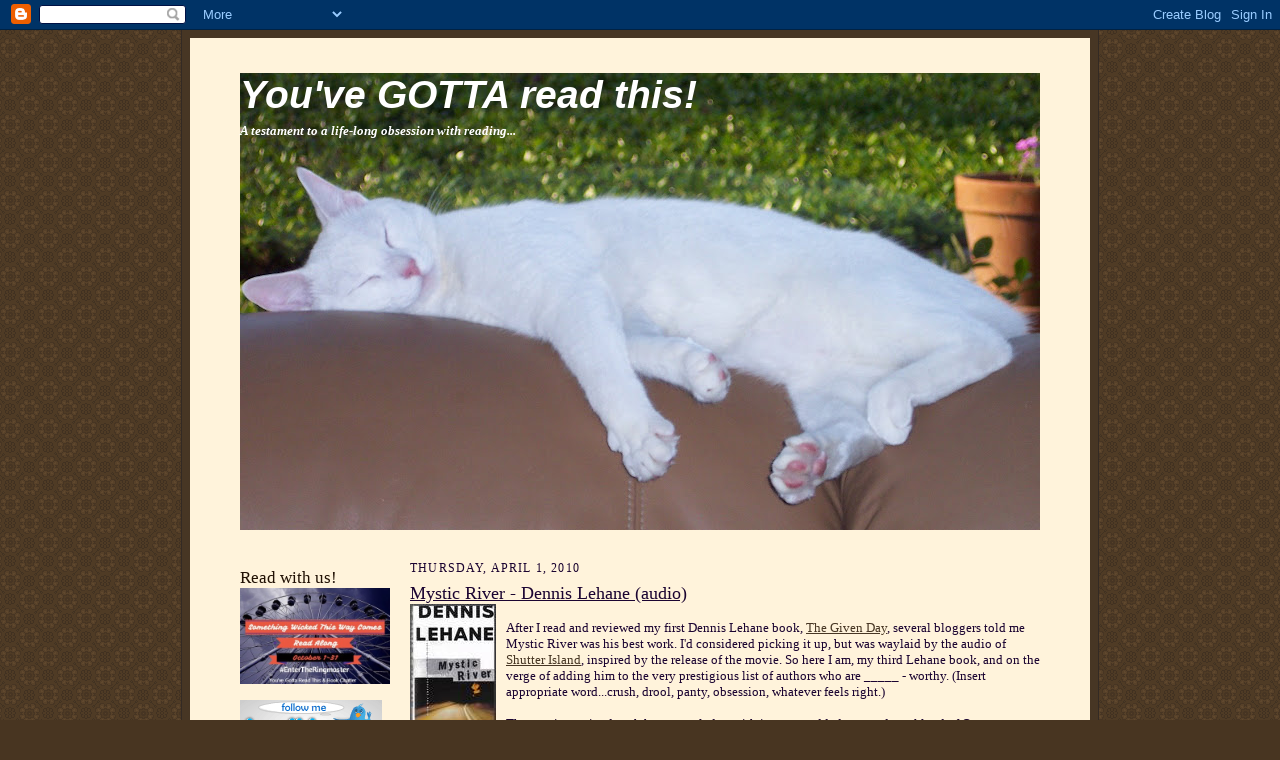

--- FILE ---
content_type: text/html; charset=UTF-8
request_url: https://sandynawrot.blogspot.com/2010/04/mystic-river-dennis-lehane-audio.html?showComment=1270142070623
body_size: 21929
content:
<!DOCTYPE html>
<html dir='ltr' xmlns='http://www.w3.org/1999/xhtml' xmlns:b='http://www.google.com/2005/gml/b' xmlns:data='http://www.google.com/2005/gml/data' xmlns:expr='http://www.google.com/2005/gml/expr'>
<head>
<link href='https://www.blogger.com/static/v1/widgets/2944754296-widget_css_bundle.css' rel='stylesheet' type='text/css'/>
<meta content='text/html; charset=UTF-8' http-equiv='Content-Type'/>
<meta content='blogger' name='generator'/>
<link href='https://sandynawrot.blogspot.com/favicon.ico' rel='icon' type='image/x-icon'/>
<link href='http://sandynawrot.blogspot.com/2010/04/mystic-river-dennis-lehane-audio.html' rel='canonical'/>
<link rel="alternate" type="application/atom+xml" title="You&#39;ve GOTTA read this! - Atom" href="https://sandynawrot.blogspot.com/feeds/posts/default" />
<link rel="alternate" type="application/rss+xml" title="You&#39;ve GOTTA read this! - RSS" href="https://sandynawrot.blogspot.com/feeds/posts/default?alt=rss" />
<link rel="service.post" type="application/atom+xml" title="You&#39;ve GOTTA read this! - Atom" href="https://www.blogger.com/feeds/4124681312732868654/posts/default" />

<link rel="alternate" type="application/atom+xml" title="You&#39;ve GOTTA read this! - Atom" href="https://sandynawrot.blogspot.com/feeds/9051590064119232252/comments/default" />
<!--Can't find substitution for tag [blog.ieCssRetrofitLinks]-->
<link href='https://blogger.googleusercontent.com/img/b/R29vZ2xl/AVvXsEhPvGNceXykG9Ek4pgLbm8F03d2Z1eN2hE_w3ezI7inq9NejUjplr07LE4t4zSlSabc0ge8RFQGJL5uXZNSLnUUEwlYNw-cF3GafNMcOQz7vbnqUY5Amqwi1YJO4aCWJqv3RhOQe2PcSFo/s320/mystic.jpg' rel='image_src'/>
<meta content='http://sandynawrot.blogspot.com/2010/04/mystic-river-dennis-lehane-audio.html' property='og:url'/>
<meta content='Mystic River - Dennis Lehane (audio)' property='og:title'/>
<meta content='After I read and reviewed my first Dennis Lehane book, The Given Day , several bloggers told me Mystic River was his best work.  I&#39;d conside...' property='og:description'/>
<meta content='https://blogger.googleusercontent.com/img/b/R29vZ2xl/AVvXsEhPvGNceXykG9Ek4pgLbm8F03d2Z1eN2hE_w3ezI7inq9NejUjplr07LE4t4zSlSabc0ge8RFQGJL5uXZNSLnUUEwlYNw-cF3GafNMcOQz7vbnqUY5Amqwi1YJO4aCWJqv3RhOQe2PcSFo/w1200-h630-p-k-no-nu/mystic.jpg' property='og:image'/>
<title>You've GOTTA read this!: Mystic River - Dennis Lehane (audio)</title>
<style id='page-skin-1' type='text/css'><!--
/*
-----------------------------------------------------
Blogger Template Style Sheet
Name:     Scribe
Designer: Todd Dominey
URL:      domineydesign.com / whatdoiknow.org
Date:     27 Feb 2004
Updated by: Blogger Team
------------------------------------------------------ */
/*
Variable definitions
====================
<Variable name="textColor" description="Text Color" type="color"
default="#29303b">
<Variable name="postTitleColor" description="Post Title Color" type="color"
default="#1b0431">
<Variable name="linkColor" description="Link Color" type="color"
default="#473624">
<Variable name="visitedLinkColor" description="Visited Link Color" type="color"
default="#956839">
<Variable name="pageHeaderColor" description="Blog Title Color" type="color"
default="#612e00">
<Variable name="blogDescriptionColor" description="Blog Description Color"
type="color" default="#29303B">
<Variable name="sidebarHeaderColor" description="Sidebar Title Color"
type="color"
default="#211104">
<Variable name="bodyFont" description="Text Font"
type="font"
default="normal normal 100% Georgia, Times New Roman,Sans-Serif;">
<Variable name="headerFont" description="Sidebar Title Font"
type="font"
default="normal normal 150% Georgia, Times New Roman,sans-serif">
<Variable name="pageTitleFont" description="Blog Title Font"
type="font"
default="normal normal 225% Georgia, Times New Roman,sans-serif">
<Variable name="blogDescriptionFont" description="Blog Description Font"
type="font"
default="italic normal 100% Georgia, Times New Roman, sans-serif">
<Variable name="startSide" description="Start side in blog language"
type="automatic" default="left">
<Variable name="endSide" description="End side in blog language"
type="automatic" default="right">
*/
/* Defaults
----------------------------------------------- */
body {
margin:0;
padding:0;
font-size: small;
text-align:center;
color:#1b0431;
line-height:1.3em;
background:#483521 url("//www2.blogblog.com/scribe/bg.gif") repeat;
}
blockquote {
font-style:italic;
padding:0 32px;
line-height:1.6;
margin-top:0;
margin-right:0;
margin-bottom:.6em;
margin-left:0;
}
p {
margin:0;
padding:0;
}
abbr, acronym {
cursor:help;
font-style:normal;
}
code {
font-size: 90%;
white-space:normal;
color:#666;
}
hr {display:none;}
img {border:0;}
/* Link styles */
a:link {
color:#473624;
text-decoration:underline;
}
a:visited {
color: #956839;
text-decoration:underline;
}
a:hover {
color: #956839;
text-decoration:underline;
}
a:active {
color: #956839;
}
/* Layout
----------------------------------------------- */
#outer-wrapper {
background-color:#473624;
border-left:1px solid #332A24;
border-right:1px solid #332A24;
width:900px;
margin:0px auto;
padding:8px;
text-align:center;
font: normal normal 100% Georgia, Times New Roman,Sans-Serif;;
}
#main-top {
width:900px;
height:49px;
background:#FFF3DB url("https://lh3.googleusercontent.com/blogger_img_proxy/AEn0k_v__DDl1CXnEsfmRJBpuHSm5WT7-lcRCRNfqM6FR53XWY7OD6vKoIrGnSUe7cgiNf1oLPiZJW_h4skJiPjdrKJMLF2BRuHqZH31JH709yLZpxYV-kFM1wOyjFc98Zse_BAp-Yo=s0-d") no-repeat top left;
margin:0px;
padding:0px;
display:block;
}
#main-bot {
width:900px;
height:81px;
background:#FFF3DB url("https://lh3.googleusercontent.com/blogger_img_proxy/AEn0k_v-H7gFBNZH5QuH6Mbq-d63JyJy5ou8OLsCuKMqvqZAStH3QMwU3cO6d0w8Hb-YbuGQET37XHAxSQqBPvme8RppWPF0TSUu-To-G-1D67Ebi7DmVlumK_4Y13ICWi2L6E7drRg=s0-d") no-repeat top left;
margin:0;
padding:0;
display:block;
}
#wrap2 {
width:900px;
background:#FFF3DB url("https://lh3.googleusercontent.com/blogger_img_proxy/AEn0k_uXhMz2px0ZOi4Ns6eqOu_eR37lHc09W1C-ufUazh4VbPO7eq6K_ctHPiIGIScRfirK6kiWGZRfZXlKmb5s2lQju-CPKlpsD3ysvTPrap05NRBtTevcGqaR7ewJMVnAS1WAn4k=s0-d") repeat-y;
margin-top: -14px;
margin-right: 0px;
margin-bottom: 0px;
margin-left: 0px;
text-align:left;
display:block;
}
#wrap3 {
padding:0 50px;
}
.Header {
}
h1 {
margin:0;
padding-top:0;
padding-right:0;
padding-bottom:6px;
padding-left:0;
font: italic bold 300% Verdana, sans-serif;
color: #ffffff;
}
h1 a:link {
text-decoration:none;
color: #ffffff;
}
h1 a:visited {
text-decoration:none;
}
h1 a:hover {
border:0;
text-decoration:none;
}
.Header .description {
margin:0;
padding:0;
line-height:1.5em;
color: #ffffff;
font: italic bold 100% Georgia, Times New Roman, sans-serif;
}
#sidebar-wrapper {
clear:left;
}
#main {
width:630px;
float:right;
padding:8px 0;
margin:0;
word-wrap: break-word; /* fix for long text breaking sidebar float in IE */
overflow: hidden;     /* fix for long non-text content breaking IE sidebar float */
}
#sidebar {
width:150px;
float:left;
padding:8px 0;
margin:0;
word-wrap: break-word; /* fix for long text breaking sidebar float in IE */
overflow: hidden;     /* fix for long non-text content breaking IE sidebar float */
}
#footer {
clear:both;
background:url("https://lh3.googleusercontent.com/blogger_img_proxy/AEn0k_tdXKqyNA1DJTdxI_ujE5eZR7QF5ozskbncZH3UWr_TawZ2aCc6X5eAdDpEhQOtevB0Bim2V17VjHBQtovhqcsx826hGcwuAxaSXk_wMZu6VY4spkui6R2Uq58vqjAY-Q=s0-d") no-repeat top left;
padding-top:10px;
_padding-top:6px; /* IE Windows target */
}
#footer p {
line-height:1.5em;
font-size:75%;
}
/* Typography :: Main entry
----------------------------------------------- */
h2.date-header {
font-weight:normal;
text-transform:uppercase;
letter-spacing:.1em;
font-size:90%;
margin:0;
padding:0;
}
.post {
margin-top:8px;
margin-right:0;
margin-bottom:24px;
margin-left:0;
}
.post h3 {
font-weight:normal;
font-size:140%;
color:#1b0431;
margin:0;
padding:0;
}
.post h3 a {
color: #1b0431;
}
.post-body p {
line-height:1.5em;
margin-top:0;
margin-right:0;
margin-bottom:.6em;
margin-left:0;
}
.post-footer {
font-family: Verdana, sans-serif;
font-size:74%;
border-top:1px solid #BFB186;
padding-top:6px;
}
.post-footer a {
margin-right: 6px;
}
.post ul {
margin:0;
padding:0;
}
.post li {
line-height:1.5em;
list-style:none;
background:url("//www.blogblog.com/scribe/list_icon.gif") no-repeat left .3em;
vertical-align:top;
padding-top: 0;
padding-right: 0;
padding-bottom: .6em;
padding-left: 17px;
margin:0;
}
.feed-links {
clear: both;
line-height: 2.5em;
}
#blog-pager-newer-link {
float: left;
}
#blog-pager-older-link {
float: right;
}
#blog-pager {
text-align: center;
}
/* Typography :: Sidebar
----------------------------------------------- */
.sidebar h2 {
margin:0;
padding:0;
color:#211104;
font: normal normal 150% Georgia, Times New Roman,sans-serif;
}
.sidebar h2 img {
margin-bottom:-4px;
}
.sidebar .widget {
font-size:86%;
margin-top:6px;
margin-right:0;
margin-bottom:12px;
margin-left:0;
padding:0;
line-height: 1.4em;
}
.sidebar ul li {
list-style: none;
margin:0;
}
.sidebar ul {
margin-left: 0;
padding-left: 0;
}
/* Comments
----------------------------------------------- */
#comments {}
#comments h4 {
font-weight:normal;
font-size:120%;
color:#29303B;
margin:0;
padding:0;
}
#comments-block {
line-height:1.5em;
}
.comment-author {
background:url("//www.blogblog.com/scribe/list_icon.gif") no-repeat 2px .35em;
margin:.5em 0 0;
padding-top:0;
padding-right:0;
padding-bottom:0;
padding-left:20px;
font-weight:bold;
}
.comment-body {
margin:0;
padding-top:0;
padding-right:0;
padding-bottom:0;
padding-left:20px;
}
.comment-body p {
font-size:100%;
margin-top:0;
margin-right:0;
margin-bottom:.2em;
margin-left:0;
}
.comment-footer {
color:#29303B;
font-size:74%;
margin:0 0 10px;
padding-top:0;
padding-right:0;
padding-bottom:.75em;
padding-left:20px;
}
.comment-footer a:link {
color:#473624;
text-decoration:underline;
}
.comment-footer a:visited {
color:#716E6C;
text-decoration:underline;
}
.comment-footer a:hover {
color:#956839;
text-decoration:underline;
}
.comment-footer a:active {
color:#956839;
text-decoration:none;
}
.deleted-comment {
font-style:italic;
color:gray;
}
/* Profile
----------------------------------------------- */
#main .profile-data {
display:inline;
}
.profile-datablock, .profile-textblock {
margin-top:0;
margin-right:0;
margin-bottom:4px;
margin-left:0;
}
.profile-data {
margin:0;
padding-top:0;
padding-right:8px;
padding-bottom:0;
padding-left:0;
text-transform:uppercase;
letter-spacing:.1em;
font-size:90%;
color:#211104;
}
.profile-img {
float: left;
margin-top: 0;
margin-right: 5px;
margin-bottom: 5px;
margin-left: 0;
border:1px solid #A2907D;
padding:2px;
}
#header .widget, #main .widget {
margin-bottom:12px;
padding-bottom:12px;
}
#header {
background:url("https://lh3.googleusercontent.com/blogger_img_proxy/AEn0k_tdXKqyNA1DJTdxI_ujE5eZR7QF5ozskbncZH3UWr_TawZ2aCc6X5eAdDpEhQOtevB0Bim2V17VjHBQtovhqcsx826hGcwuAxaSXk_wMZu6VY4spkui6R2Uq58vqjAY-Q=s0-d") no-repeat bottom left;
}
/** Page structure tweaks for layout editor wireframe */
body#layout #outer-wrapper {
margin-top: 0;
padding-top: 0;
}
body#layout #wrap2,
body#layout #wrap3 {
margin-top: 0;
}
body#layout #main-top {
display:none;
}

--></style>
<link href='https://www.blogger.com/dyn-css/authorization.css?targetBlogID=4124681312732868654&amp;zx=164efe24-fffd-4c98-9d26-3825a388330b' media='none' onload='if(media!=&#39;all&#39;)media=&#39;all&#39;' rel='stylesheet'/><noscript><link href='https://www.blogger.com/dyn-css/authorization.css?targetBlogID=4124681312732868654&amp;zx=164efe24-fffd-4c98-9d26-3825a388330b' rel='stylesheet'/></noscript>
<meta name='google-adsense-platform-account' content='ca-host-pub-1556223355139109'/>
<meta name='google-adsense-platform-domain' content='blogspot.com'/>

</head>
<script type='text/javascript'>
var gaJsHost = (("https:" == document.location.protocol) ? "https://ssl." : "http://www.");
document.write(unescape("%3Cscript src='" + gaJsHost + "google-analytics.com/ga.js' type='text/javascript'%3E%3C/script%3E"));
</script>
<script type='text/javascript'>
try {
var pageTracker = _gat._getTracker("UA-6143210-1");
pageTracker._trackPageview();
} catch(err) {}</script>
<body>
<div class='navbar section' id='navbar'><div class='widget Navbar' data-version='1' id='Navbar1'><script type="text/javascript">
    function setAttributeOnload(object, attribute, val) {
      if(window.addEventListener) {
        window.addEventListener('load',
          function(){ object[attribute] = val; }, false);
      } else {
        window.attachEvent('onload', function(){ object[attribute] = val; });
      }
    }
  </script>
<div id="navbar-iframe-container"></div>
<script type="text/javascript" src="https://apis.google.com/js/platform.js"></script>
<script type="text/javascript">
      gapi.load("gapi.iframes:gapi.iframes.style.bubble", function() {
        if (gapi.iframes && gapi.iframes.getContext) {
          gapi.iframes.getContext().openChild({
              url: 'https://www.blogger.com/navbar/4124681312732868654?po\x3d9051590064119232252\x26origin\x3dhttps://sandynawrot.blogspot.com',
              where: document.getElementById("navbar-iframe-container"),
              id: "navbar-iframe"
          });
        }
      });
    </script><script type="text/javascript">
(function() {
var script = document.createElement('script');
script.type = 'text/javascript';
script.src = '//pagead2.googlesyndication.com/pagead/js/google_top_exp.js';
var head = document.getElementsByTagName('head')[0];
if (head) {
head.appendChild(script);
}})();
</script>
</div></div>
<div id='outer-wrapper'>
<div id='main-top'></div>
<!-- placeholder for image -->
<div id='wrap2'><div id='wrap3'>
<div class='header section' id='header'><div class='widget Header' data-version='1' id='Header1'>
<div id='header-inner' style='background-image: url("https://blogger.googleusercontent.com/img/b/R29vZ2xl/AVvXsEiznnj0jwsUAwLcQD2Kh1Grt5LG8arE0JIO1FOEBNaZq5MXSSeSdt21pQ-4h9wsghYsTsIQtFkarUDRbaS48sOeBMVkfAwZmlJIrKSQmbFvceWt6p4RUDHozF_cx56cT9TavrXDCc5N8Do/s800/100_0737.JPG"); background-position: left; min-height: 457px; _height: 457px; background-repeat: no-repeat; '>
<div class='titlewrapper' style='background: transparent'>
<h1 class='title' style='background: transparent; border-width: 0px'>
<a href='https://sandynawrot.blogspot.com/'>
You've GOTTA read this!
</a>
</h1>
</div>
<div class='descriptionwrapper'>
<p class='description'><span>A testament to a life-long obsession with reading...</span></p>
</div>
</div>
</div></div>
<div id='crosscol-wrapper' style='text-align:center'>
<div class='crosscol no-items section' id='crosscol'></div>
</div>
<div id='sidebar-wrapper'>
<div class='sidebar section' id='sidebar'><div class='widget Image' data-version='1' id='Image6'>
<h2>Read with us!</h2>
<div class='widget-content'>
<a href='http:/http://bookchatter.net/2014/09/01/announcing-the-something-wicked-this-way-comes-read-along/'>
<img alt='Read with us!' height='96' id='Image6_img' src='https://blogger.googleusercontent.com/img/b/R29vZ2xl/AVvXsEhs2o-EjtGx-o3M2Hw-1nCcnW07DSK6yTK4xxjTkNLR-MpNLEAK94sg3TG-IP0c9dqI9HKX_xm4Y2ncRLTD49J79FELmW9bh8JR5qA4JMeqC7XkWTsBV0BvG6PeiHq7g9Bd7zJyxPegoA39/s1600/something-wicked.jpg' width='150'/>
</a>
<br/>
</div>
<div class='clear'></div>
</div><div class='widget Image' data-version='1' id='Image2'>
<div class='widget-content'>
<a href='http://twitter.com/#!/youvegottaread'>
<img alt='' height='48' id='Image2_img' src='https://blogger.googleusercontent.com/img/b/R29vZ2xl/AVvXsEi2ZvNNBpKOYzrrjt6MWVwtNvScW_swg8WVNOL49kDyUCBzxRiiowZ4Qkrx51aaSPCR5tdqNnqOL5ubSIJsst_q85JawVwO6pjp98vo4I0uBv2gKZHTFnARDdz4YeFj55ymHnc8MjcY23E/s150/twitter.gif' width='142'/>
</a>
<br/>
</div>
<div class='clear'></div>
</div><div class='widget Image' data-version='1' id='Image4'>
<div class='widget-content'>
<a href='<a href=”http://www.authorsroundthesouth.com/STARS/bookstore.php”><img src=”http://www.sibaweb.com/luv/flowerpower175.jpg” alt=”Find an indie bookstore” width=”175″ height=”175″ border=”0″></a>'>
<img alt='' height='150' id='Image4_img' src='https://blogger.googleusercontent.com/img/b/R29vZ2xl/AVvXsEhRP0rIPUukGJUgk3fh8lb-AxHtkm5Pwn2KdfQD0g9nBfxlJyvY-At4OpGhUHBg9d1rCQNUHnuF_gHZv-vO8gVnybWOOqfU0TMvhizO8bMEWGBTsXiZ-iUBsL21tbz86JdwAYnbipW0dvA/s150/flowerpower175.jpg' width='150'/>
</a>
<br/>
</div>
<div class='clear'></div>
</div><div class='widget BlogSearch' data-version='1' id='BlogSearch1'>
<h2 class='title'>Search This Blog</h2>
<div class='widget-content'>
<div id='BlogSearch1_form'>
<form action='https://sandynawrot.blogspot.com/search' class='gsc-search-box' target='_top'>
<table cellpadding='0' cellspacing='0' class='gsc-search-box'>
<tbody>
<tr>
<td class='gsc-input'>
<input autocomplete='off' class='gsc-input' name='q' size='10' title='search' type='text' value=''/>
</td>
<td class='gsc-search-button'>
<input class='gsc-search-button' title='search' type='submit' value='Search'/>
</td>
</tr>
</tbody>
</table>
</form>
</div>
</div>
<div class='clear'></div>
</div><div class='widget Subscribe' data-version='1' id='Subscribe1'>
<div style='white-space:nowrap'>
<h2 class='title'>Subscribe To</h2>
<div class='widget-content'>
<div class='subscribe-wrapper subscribe-type-POST'>
<div class='subscribe expanded subscribe-type-POST' id='SW_READER_LIST_Subscribe1POST' style='display:none;'>
<div class='top'>
<span class='inner' onclick='return(_SW_toggleReaderList(event, "Subscribe1POST"));'>
<img class='subscribe-dropdown-arrow' src='https://resources.blogblog.com/img/widgets/arrow_dropdown.gif'/>
<img align='absmiddle' alt='' border='0' class='feed-icon' src='https://resources.blogblog.com/img/icon_feed12.png'/>
Posts
</span>
<div class='feed-reader-links'>
<a class='feed-reader-link' href='https://www.netvibes.com/subscribe.php?url=https%3A%2F%2Fsandynawrot.blogspot.com%2Ffeeds%2Fposts%2Fdefault' target='_blank'>
<img src='https://resources.blogblog.com/img/widgets/subscribe-netvibes.png'/>
</a>
<a class='feed-reader-link' href='https://add.my.yahoo.com/content?url=https%3A%2F%2Fsandynawrot.blogspot.com%2Ffeeds%2Fposts%2Fdefault' target='_blank'>
<img src='https://resources.blogblog.com/img/widgets/subscribe-yahoo.png'/>
</a>
<a class='feed-reader-link' href='https://sandynawrot.blogspot.com/feeds/posts/default' target='_blank'>
<img align='absmiddle' class='feed-icon' src='https://resources.blogblog.com/img/icon_feed12.png'/>
                  Atom
                </a>
</div>
</div>
<div class='bottom'></div>
</div>
<div class='subscribe' id='SW_READER_LIST_CLOSED_Subscribe1POST' onclick='return(_SW_toggleReaderList(event, "Subscribe1POST"));'>
<div class='top'>
<span class='inner'>
<img class='subscribe-dropdown-arrow' src='https://resources.blogblog.com/img/widgets/arrow_dropdown.gif'/>
<span onclick='return(_SW_toggleReaderList(event, "Subscribe1POST"));'>
<img align='absmiddle' alt='' border='0' class='feed-icon' src='https://resources.blogblog.com/img/icon_feed12.png'/>
Posts
</span>
</span>
</div>
<div class='bottom'></div>
</div>
</div>
<div class='subscribe-wrapper subscribe-type-PER_POST'>
<div class='subscribe expanded subscribe-type-PER_POST' id='SW_READER_LIST_Subscribe1PER_POST' style='display:none;'>
<div class='top'>
<span class='inner' onclick='return(_SW_toggleReaderList(event, "Subscribe1PER_POST"));'>
<img class='subscribe-dropdown-arrow' src='https://resources.blogblog.com/img/widgets/arrow_dropdown.gif'/>
<img align='absmiddle' alt='' border='0' class='feed-icon' src='https://resources.blogblog.com/img/icon_feed12.png'/>
Comments
</span>
<div class='feed-reader-links'>
<a class='feed-reader-link' href='https://www.netvibes.com/subscribe.php?url=https%3A%2F%2Fsandynawrot.blogspot.com%2Ffeeds%2F9051590064119232252%2Fcomments%2Fdefault' target='_blank'>
<img src='https://resources.blogblog.com/img/widgets/subscribe-netvibes.png'/>
</a>
<a class='feed-reader-link' href='https://add.my.yahoo.com/content?url=https%3A%2F%2Fsandynawrot.blogspot.com%2Ffeeds%2F9051590064119232252%2Fcomments%2Fdefault' target='_blank'>
<img src='https://resources.blogblog.com/img/widgets/subscribe-yahoo.png'/>
</a>
<a class='feed-reader-link' href='https://sandynawrot.blogspot.com/feeds/9051590064119232252/comments/default' target='_blank'>
<img align='absmiddle' class='feed-icon' src='https://resources.blogblog.com/img/icon_feed12.png'/>
                  Atom
                </a>
</div>
</div>
<div class='bottom'></div>
</div>
<div class='subscribe' id='SW_READER_LIST_CLOSED_Subscribe1PER_POST' onclick='return(_SW_toggleReaderList(event, "Subscribe1PER_POST"));'>
<div class='top'>
<span class='inner'>
<img class='subscribe-dropdown-arrow' src='https://resources.blogblog.com/img/widgets/arrow_dropdown.gif'/>
<span onclick='return(_SW_toggleReaderList(event, "Subscribe1PER_POST"));'>
<img align='absmiddle' alt='' border='0' class='feed-icon' src='https://resources.blogblog.com/img/icon_feed12.png'/>
Comments
</span>
</span>
</div>
<div class='bottom'></div>
</div>
</div>
<div style='clear:both'></div>
</div>
</div>
<div class='clear'></div>
</div><div class='widget Followers' data-version='1' id='Followers1'>
<h2 class='title'>Followers</h2>
<div class='widget-content'>
<div id='Followers1-wrapper'>
<div style='margin-right:2px;'>
<div><script type="text/javascript" src="https://apis.google.com/js/platform.js"></script>
<div id="followers-iframe-container"></div>
<script type="text/javascript">
    window.followersIframe = null;
    function followersIframeOpen(url) {
      gapi.load("gapi.iframes", function() {
        if (gapi.iframes && gapi.iframes.getContext) {
          window.followersIframe = gapi.iframes.getContext().openChild({
            url: url,
            where: document.getElementById("followers-iframe-container"),
            messageHandlersFilter: gapi.iframes.CROSS_ORIGIN_IFRAMES_FILTER,
            messageHandlers: {
              '_ready': function(obj) {
                window.followersIframe.getIframeEl().height = obj.height;
              },
              'reset': function() {
                window.followersIframe.close();
                followersIframeOpen("https://www.blogger.com/followers/frame/4124681312732868654?colors\x3dCgt0cmFuc3BhcmVudBILdHJhbnNwYXJlbnQaByMxYjA0MzEiByMwMDAwMDAqByNGRkZGRkYyByMwMDAwMDA6ByMxYjA0MzFCByMwMDAwMDBKByMwMDAwMDBSByNGRkZGRkZaC3RyYW5zcGFyZW50\x26pageSize\x3d21\x26hl\x3den\x26origin\x3dhttps://sandynawrot.blogspot.com");
              },
              'open': function(url) {
                window.followersIframe.close();
                followersIframeOpen(url);
              }
            }
          });
        }
      });
    }
    followersIframeOpen("https://www.blogger.com/followers/frame/4124681312732868654?colors\x3dCgt0cmFuc3BhcmVudBILdHJhbnNwYXJlbnQaByMxYjA0MzEiByMwMDAwMDAqByNGRkZGRkYyByMwMDAwMDA6ByMxYjA0MzFCByMwMDAwMDBKByMwMDAwMDBSByNGRkZGRkZaC3RyYW5zcGFyZW50\x26pageSize\x3d21\x26hl\x3den\x26origin\x3dhttps://sandynawrot.blogspot.com");
  </script></div>
</div>
</div>
<div class='clear'></div>
</div>
</div><div class='widget BlogArchive' data-version='1' id='BlogArchive1'>
<h2>Blog Archive</h2>
<div class='widget-content'>
<div id='ArchiveList'>
<div id='BlogArchive1_ArchiveList'>
<ul class='hierarchy'>
<li class='archivedate collapsed'>
<a class='toggle' href='javascript:void(0)'>
<span class='zippy'>

        &#9658;&#160;
      
</span>
</a>
<a class='post-count-link' href='https://sandynawrot.blogspot.com/2015/'>
2015
</a>
<span class='post-count' dir='ltr'>(8)</span>
<ul class='hierarchy'>
<li class='archivedate collapsed'>
<a class='toggle' href='javascript:void(0)'>
<span class='zippy'>

        &#9658;&#160;
      
</span>
</a>
<a class='post-count-link' href='https://sandynawrot.blogspot.com/2015/02/'>
February
</a>
<span class='post-count' dir='ltr'>(4)</span>
</li>
</ul>
<ul class='hierarchy'>
<li class='archivedate collapsed'>
<a class='toggle' href='javascript:void(0)'>
<span class='zippy'>

        &#9658;&#160;
      
</span>
</a>
<a class='post-count-link' href='https://sandynawrot.blogspot.com/2015/01/'>
January
</a>
<span class='post-count' dir='ltr'>(4)</span>
</li>
</ul>
</li>
</ul>
<ul class='hierarchy'>
<li class='archivedate collapsed'>
<a class='toggle' href='javascript:void(0)'>
<span class='zippy'>

        &#9658;&#160;
      
</span>
</a>
<a class='post-count-link' href='https://sandynawrot.blogspot.com/2014/'>
2014
</a>
<span class='post-count' dir='ltr'>(53)</span>
<ul class='hierarchy'>
<li class='archivedate collapsed'>
<a class='toggle' href='javascript:void(0)'>
<span class='zippy'>

        &#9658;&#160;
      
</span>
</a>
<a class='post-count-link' href='https://sandynawrot.blogspot.com/2014/12/'>
December
</a>
<span class='post-count' dir='ltr'>(6)</span>
</li>
</ul>
<ul class='hierarchy'>
<li class='archivedate collapsed'>
<a class='toggle' href='javascript:void(0)'>
<span class='zippy'>

        &#9658;&#160;
      
</span>
</a>
<a class='post-count-link' href='https://sandynawrot.blogspot.com/2014/11/'>
November
</a>
<span class='post-count' dir='ltr'>(5)</span>
</li>
</ul>
<ul class='hierarchy'>
<li class='archivedate collapsed'>
<a class='toggle' href='javascript:void(0)'>
<span class='zippy'>

        &#9658;&#160;
      
</span>
</a>
<a class='post-count-link' href='https://sandynawrot.blogspot.com/2014/10/'>
October
</a>
<span class='post-count' dir='ltr'>(4)</span>
</li>
</ul>
<ul class='hierarchy'>
<li class='archivedate collapsed'>
<a class='toggle' href='javascript:void(0)'>
<span class='zippy'>

        &#9658;&#160;
      
</span>
</a>
<a class='post-count-link' href='https://sandynawrot.blogspot.com/2014/09/'>
September
</a>
<span class='post-count' dir='ltr'>(5)</span>
</li>
</ul>
<ul class='hierarchy'>
<li class='archivedate collapsed'>
<a class='toggle' href='javascript:void(0)'>
<span class='zippy'>

        &#9658;&#160;
      
</span>
</a>
<a class='post-count-link' href='https://sandynawrot.blogspot.com/2014/08/'>
August
</a>
<span class='post-count' dir='ltr'>(5)</span>
</li>
</ul>
<ul class='hierarchy'>
<li class='archivedate collapsed'>
<a class='toggle' href='javascript:void(0)'>
<span class='zippy'>

        &#9658;&#160;
      
</span>
</a>
<a class='post-count-link' href='https://sandynawrot.blogspot.com/2014/07/'>
July
</a>
<span class='post-count' dir='ltr'>(4)</span>
</li>
</ul>
<ul class='hierarchy'>
<li class='archivedate collapsed'>
<a class='toggle' href='javascript:void(0)'>
<span class='zippy'>

        &#9658;&#160;
      
</span>
</a>
<a class='post-count-link' href='https://sandynawrot.blogspot.com/2014/06/'>
June
</a>
<span class='post-count' dir='ltr'>(4)</span>
</li>
</ul>
<ul class='hierarchy'>
<li class='archivedate collapsed'>
<a class='toggle' href='javascript:void(0)'>
<span class='zippy'>

        &#9658;&#160;
      
</span>
</a>
<a class='post-count-link' href='https://sandynawrot.blogspot.com/2014/05/'>
May
</a>
<span class='post-count' dir='ltr'>(4)</span>
</li>
</ul>
<ul class='hierarchy'>
<li class='archivedate collapsed'>
<a class='toggle' href='javascript:void(0)'>
<span class='zippy'>

        &#9658;&#160;
      
</span>
</a>
<a class='post-count-link' href='https://sandynawrot.blogspot.com/2014/04/'>
April
</a>
<span class='post-count' dir='ltr'>(4)</span>
</li>
</ul>
<ul class='hierarchy'>
<li class='archivedate collapsed'>
<a class='toggle' href='javascript:void(0)'>
<span class='zippy'>

        &#9658;&#160;
      
</span>
</a>
<a class='post-count-link' href='https://sandynawrot.blogspot.com/2014/03/'>
March
</a>
<span class='post-count' dir='ltr'>(5)</span>
</li>
</ul>
<ul class='hierarchy'>
<li class='archivedate collapsed'>
<a class='toggle' href='javascript:void(0)'>
<span class='zippy'>

        &#9658;&#160;
      
</span>
</a>
<a class='post-count-link' href='https://sandynawrot.blogspot.com/2014/02/'>
February
</a>
<span class='post-count' dir='ltr'>(3)</span>
</li>
</ul>
<ul class='hierarchy'>
<li class='archivedate collapsed'>
<a class='toggle' href='javascript:void(0)'>
<span class='zippy'>

        &#9658;&#160;
      
</span>
</a>
<a class='post-count-link' href='https://sandynawrot.blogspot.com/2014/01/'>
January
</a>
<span class='post-count' dir='ltr'>(4)</span>
</li>
</ul>
</li>
</ul>
<ul class='hierarchy'>
<li class='archivedate collapsed'>
<a class='toggle' href='javascript:void(0)'>
<span class='zippy'>

        &#9658;&#160;
      
</span>
</a>
<a class='post-count-link' href='https://sandynawrot.blogspot.com/2013/'>
2013
</a>
<span class='post-count' dir='ltr'>(195)</span>
<ul class='hierarchy'>
<li class='archivedate collapsed'>
<a class='toggle' href='javascript:void(0)'>
<span class='zippy'>

        &#9658;&#160;
      
</span>
</a>
<a class='post-count-link' href='https://sandynawrot.blogspot.com/2013/12/'>
December
</a>
<span class='post-count' dir='ltr'>(7)</span>
</li>
</ul>
<ul class='hierarchy'>
<li class='archivedate collapsed'>
<a class='toggle' href='javascript:void(0)'>
<span class='zippy'>

        &#9658;&#160;
      
</span>
</a>
<a class='post-count-link' href='https://sandynawrot.blogspot.com/2013/11/'>
November
</a>
<span class='post-count' dir='ltr'>(4)</span>
</li>
</ul>
<ul class='hierarchy'>
<li class='archivedate collapsed'>
<a class='toggle' href='javascript:void(0)'>
<span class='zippy'>

        &#9658;&#160;
      
</span>
</a>
<a class='post-count-link' href='https://sandynawrot.blogspot.com/2013/10/'>
October
</a>
<span class='post-count' dir='ltr'>(13)</span>
</li>
</ul>
<ul class='hierarchy'>
<li class='archivedate collapsed'>
<a class='toggle' href='javascript:void(0)'>
<span class='zippy'>

        &#9658;&#160;
      
</span>
</a>
<a class='post-count-link' href='https://sandynawrot.blogspot.com/2013/09/'>
September
</a>
<span class='post-count' dir='ltr'>(16)</span>
</li>
</ul>
<ul class='hierarchy'>
<li class='archivedate collapsed'>
<a class='toggle' href='javascript:void(0)'>
<span class='zippy'>

        &#9658;&#160;
      
</span>
</a>
<a class='post-count-link' href='https://sandynawrot.blogspot.com/2013/08/'>
August
</a>
<span class='post-count' dir='ltr'>(21)</span>
</li>
</ul>
<ul class='hierarchy'>
<li class='archivedate collapsed'>
<a class='toggle' href='javascript:void(0)'>
<span class='zippy'>

        &#9658;&#160;
      
</span>
</a>
<a class='post-count-link' href='https://sandynawrot.blogspot.com/2013/07/'>
July
</a>
<span class='post-count' dir='ltr'>(14)</span>
</li>
</ul>
<ul class='hierarchy'>
<li class='archivedate collapsed'>
<a class='toggle' href='javascript:void(0)'>
<span class='zippy'>

        &#9658;&#160;
      
</span>
</a>
<a class='post-count-link' href='https://sandynawrot.blogspot.com/2013/06/'>
June
</a>
<span class='post-count' dir='ltr'>(23)</span>
</li>
</ul>
<ul class='hierarchy'>
<li class='archivedate collapsed'>
<a class='toggle' href='javascript:void(0)'>
<span class='zippy'>

        &#9658;&#160;
      
</span>
</a>
<a class='post-count-link' href='https://sandynawrot.blogspot.com/2013/05/'>
May
</a>
<span class='post-count' dir='ltr'>(21)</span>
</li>
</ul>
<ul class='hierarchy'>
<li class='archivedate collapsed'>
<a class='toggle' href='javascript:void(0)'>
<span class='zippy'>

        &#9658;&#160;
      
</span>
</a>
<a class='post-count-link' href='https://sandynawrot.blogspot.com/2013/04/'>
April
</a>
<span class='post-count' dir='ltr'>(25)</span>
</li>
</ul>
<ul class='hierarchy'>
<li class='archivedate collapsed'>
<a class='toggle' href='javascript:void(0)'>
<span class='zippy'>

        &#9658;&#160;
      
</span>
</a>
<a class='post-count-link' href='https://sandynawrot.blogspot.com/2013/03/'>
March
</a>
<span class='post-count' dir='ltr'>(26)</span>
</li>
</ul>
<ul class='hierarchy'>
<li class='archivedate collapsed'>
<a class='toggle' href='javascript:void(0)'>
<span class='zippy'>

        &#9658;&#160;
      
</span>
</a>
<a class='post-count-link' href='https://sandynawrot.blogspot.com/2013/02/'>
February
</a>
<span class='post-count' dir='ltr'>(23)</span>
</li>
</ul>
<ul class='hierarchy'>
<li class='archivedate collapsed'>
<a class='toggle' href='javascript:void(0)'>
<span class='zippy'>

        &#9658;&#160;
      
</span>
</a>
<a class='post-count-link' href='https://sandynawrot.blogspot.com/2013/01/'>
January
</a>
<span class='post-count' dir='ltr'>(2)</span>
</li>
</ul>
</li>
</ul>
<ul class='hierarchy'>
<li class='archivedate collapsed'>
<a class='toggle' href='javascript:void(0)'>
<span class='zippy'>

        &#9658;&#160;
      
</span>
</a>
<a class='post-count-link' href='https://sandynawrot.blogspot.com/2012/'>
2012
</a>
<span class='post-count' dir='ltr'>(292)</span>
<ul class='hierarchy'>
<li class='archivedate collapsed'>
<a class='toggle' href='javascript:void(0)'>
<span class='zippy'>

        &#9658;&#160;
      
</span>
</a>
<a class='post-count-link' href='https://sandynawrot.blogspot.com/2012/12/'>
December
</a>
<span class='post-count' dir='ltr'>(15)</span>
</li>
</ul>
<ul class='hierarchy'>
<li class='archivedate collapsed'>
<a class='toggle' href='javascript:void(0)'>
<span class='zippy'>

        &#9658;&#160;
      
</span>
</a>
<a class='post-count-link' href='https://sandynawrot.blogspot.com/2012/11/'>
November
</a>
<span class='post-count' dir='ltr'>(26)</span>
</li>
</ul>
<ul class='hierarchy'>
<li class='archivedate collapsed'>
<a class='toggle' href='javascript:void(0)'>
<span class='zippy'>

        &#9658;&#160;
      
</span>
</a>
<a class='post-count-link' href='https://sandynawrot.blogspot.com/2012/10/'>
October
</a>
<span class='post-count' dir='ltr'>(27)</span>
</li>
</ul>
<ul class='hierarchy'>
<li class='archivedate collapsed'>
<a class='toggle' href='javascript:void(0)'>
<span class='zippy'>

        &#9658;&#160;
      
</span>
</a>
<a class='post-count-link' href='https://sandynawrot.blogspot.com/2012/09/'>
September
</a>
<span class='post-count' dir='ltr'>(21)</span>
</li>
</ul>
<ul class='hierarchy'>
<li class='archivedate collapsed'>
<a class='toggle' href='javascript:void(0)'>
<span class='zippy'>

        &#9658;&#160;
      
</span>
</a>
<a class='post-count-link' href='https://sandynawrot.blogspot.com/2012/08/'>
August
</a>
<span class='post-count' dir='ltr'>(22)</span>
</li>
</ul>
<ul class='hierarchy'>
<li class='archivedate collapsed'>
<a class='toggle' href='javascript:void(0)'>
<span class='zippy'>

        &#9658;&#160;
      
</span>
</a>
<a class='post-count-link' href='https://sandynawrot.blogspot.com/2012/07/'>
July
</a>
<span class='post-count' dir='ltr'>(24)</span>
</li>
</ul>
<ul class='hierarchy'>
<li class='archivedate collapsed'>
<a class='toggle' href='javascript:void(0)'>
<span class='zippy'>

        &#9658;&#160;
      
</span>
</a>
<a class='post-count-link' href='https://sandynawrot.blogspot.com/2012/06/'>
June
</a>
<span class='post-count' dir='ltr'>(25)</span>
</li>
</ul>
<ul class='hierarchy'>
<li class='archivedate collapsed'>
<a class='toggle' href='javascript:void(0)'>
<span class='zippy'>

        &#9658;&#160;
      
</span>
</a>
<a class='post-count-link' href='https://sandynawrot.blogspot.com/2012/05/'>
May
</a>
<span class='post-count' dir='ltr'>(26)</span>
</li>
</ul>
<ul class='hierarchy'>
<li class='archivedate collapsed'>
<a class='toggle' href='javascript:void(0)'>
<span class='zippy'>

        &#9658;&#160;
      
</span>
</a>
<a class='post-count-link' href='https://sandynawrot.blogspot.com/2012/04/'>
April
</a>
<span class='post-count' dir='ltr'>(27)</span>
</li>
</ul>
<ul class='hierarchy'>
<li class='archivedate collapsed'>
<a class='toggle' href='javascript:void(0)'>
<span class='zippy'>

        &#9658;&#160;
      
</span>
</a>
<a class='post-count-link' href='https://sandynawrot.blogspot.com/2012/03/'>
March
</a>
<span class='post-count' dir='ltr'>(27)</span>
</li>
</ul>
<ul class='hierarchy'>
<li class='archivedate collapsed'>
<a class='toggle' href='javascript:void(0)'>
<span class='zippy'>

        &#9658;&#160;
      
</span>
</a>
<a class='post-count-link' href='https://sandynawrot.blogspot.com/2012/02/'>
February
</a>
<span class='post-count' dir='ltr'>(25)</span>
</li>
</ul>
<ul class='hierarchy'>
<li class='archivedate collapsed'>
<a class='toggle' href='javascript:void(0)'>
<span class='zippy'>

        &#9658;&#160;
      
</span>
</a>
<a class='post-count-link' href='https://sandynawrot.blogspot.com/2012/01/'>
January
</a>
<span class='post-count' dir='ltr'>(27)</span>
</li>
</ul>
</li>
</ul>
<ul class='hierarchy'>
<li class='archivedate collapsed'>
<a class='toggle' href='javascript:void(0)'>
<span class='zippy'>

        &#9658;&#160;
      
</span>
</a>
<a class='post-count-link' href='https://sandynawrot.blogspot.com/2011/'>
2011
</a>
<span class='post-count' dir='ltr'>(315)</span>
<ul class='hierarchy'>
<li class='archivedate collapsed'>
<a class='toggle' href='javascript:void(0)'>
<span class='zippy'>

        &#9658;&#160;
      
</span>
</a>
<a class='post-count-link' href='https://sandynawrot.blogspot.com/2011/12/'>
December
</a>
<span class='post-count' dir='ltr'>(23)</span>
</li>
</ul>
<ul class='hierarchy'>
<li class='archivedate collapsed'>
<a class='toggle' href='javascript:void(0)'>
<span class='zippy'>

        &#9658;&#160;
      
</span>
</a>
<a class='post-count-link' href='https://sandynawrot.blogspot.com/2011/11/'>
November
</a>
<span class='post-count' dir='ltr'>(26)</span>
</li>
</ul>
<ul class='hierarchy'>
<li class='archivedate collapsed'>
<a class='toggle' href='javascript:void(0)'>
<span class='zippy'>

        &#9658;&#160;
      
</span>
</a>
<a class='post-count-link' href='https://sandynawrot.blogspot.com/2011/10/'>
October
</a>
<span class='post-count' dir='ltr'>(26)</span>
</li>
</ul>
<ul class='hierarchy'>
<li class='archivedate collapsed'>
<a class='toggle' href='javascript:void(0)'>
<span class='zippy'>

        &#9658;&#160;
      
</span>
</a>
<a class='post-count-link' href='https://sandynawrot.blogspot.com/2011/09/'>
September
</a>
<span class='post-count' dir='ltr'>(28)</span>
</li>
</ul>
<ul class='hierarchy'>
<li class='archivedate collapsed'>
<a class='toggle' href='javascript:void(0)'>
<span class='zippy'>

        &#9658;&#160;
      
</span>
</a>
<a class='post-count-link' href='https://sandynawrot.blogspot.com/2011/08/'>
August
</a>
<span class='post-count' dir='ltr'>(29)</span>
</li>
</ul>
<ul class='hierarchy'>
<li class='archivedate collapsed'>
<a class='toggle' href='javascript:void(0)'>
<span class='zippy'>

        &#9658;&#160;
      
</span>
</a>
<a class='post-count-link' href='https://sandynawrot.blogspot.com/2011/07/'>
July
</a>
<span class='post-count' dir='ltr'>(27)</span>
</li>
</ul>
<ul class='hierarchy'>
<li class='archivedate collapsed'>
<a class='toggle' href='javascript:void(0)'>
<span class='zippy'>

        &#9658;&#160;
      
</span>
</a>
<a class='post-count-link' href='https://sandynawrot.blogspot.com/2011/06/'>
June
</a>
<span class='post-count' dir='ltr'>(23)</span>
</li>
</ul>
<ul class='hierarchy'>
<li class='archivedate collapsed'>
<a class='toggle' href='javascript:void(0)'>
<span class='zippy'>

        &#9658;&#160;
      
</span>
</a>
<a class='post-count-link' href='https://sandynawrot.blogspot.com/2011/05/'>
May
</a>
<span class='post-count' dir='ltr'>(30)</span>
</li>
</ul>
<ul class='hierarchy'>
<li class='archivedate collapsed'>
<a class='toggle' href='javascript:void(0)'>
<span class='zippy'>

        &#9658;&#160;
      
</span>
</a>
<a class='post-count-link' href='https://sandynawrot.blogspot.com/2011/04/'>
April
</a>
<span class='post-count' dir='ltr'>(28)</span>
</li>
</ul>
<ul class='hierarchy'>
<li class='archivedate collapsed'>
<a class='toggle' href='javascript:void(0)'>
<span class='zippy'>

        &#9658;&#160;
      
</span>
</a>
<a class='post-count-link' href='https://sandynawrot.blogspot.com/2011/03/'>
March
</a>
<span class='post-count' dir='ltr'>(27)</span>
</li>
</ul>
<ul class='hierarchy'>
<li class='archivedate collapsed'>
<a class='toggle' href='javascript:void(0)'>
<span class='zippy'>

        &#9658;&#160;
      
</span>
</a>
<a class='post-count-link' href='https://sandynawrot.blogspot.com/2011/02/'>
February
</a>
<span class='post-count' dir='ltr'>(22)</span>
</li>
</ul>
<ul class='hierarchy'>
<li class='archivedate collapsed'>
<a class='toggle' href='javascript:void(0)'>
<span class='zippy'>

        &#9658;&#160;
      
</span>
</a>
<a class='post-count-link' href='https://sandynawrot.blogspot.com/2011/01/'>
January
</a>
<span class='post-count' dir='ltr'>(26)</span>
</li>
</ul>
</li>
</ul>
<ul class='hierarchy'>
<li class='archivedate expanded'>
<a class='toggle' href='javascript:void(0)'>
<span class='zippy toggle-open'>

        &#9660;&#160;
      
</span>
</a>
<a class='post-count-link' href='https://sandynawrot.blogspot.com/2010/'>
2010
</a>
<span class='post-count' dir='ltr'>(351)</span>
<ul class='hierarchy'>
<li class='archivedate collapsed'>
<a class='toggle' href='javascript:void(0)'>
<span class='zippy'>

        &#9658;&#160;
      
</span>
</a>
<a class='post-count-link' href='https://sandynawrot.blogspot.com/2010/12/'>
December
</a>
<span class='post-count' dir='ltr'>(26)</span>
</li>
</ul>
<ul class='hierarchy'>
<li class='archivedate collapsed'>
<a class='toggle' href='javascript:void(0)'>
<span class='zippy'>

        &#9658;&#160;
      
</span>
</a>
<a class='post-count-link' href='https://sandynawrot.blogspot.com/2010/11/'>
November
</a>
<span class='post-count' dir='ltr'>(24)</span>
</li>
</ul>
<ul class='hierarchy'>
<li class='archivedate collapsed'>
<a class='toggle' href='javascript:void(0)'>
<span class='zippy'>

        &#9658;&#160;
      
</span>
</a>
<a class='post-count-link' href='https://sandynawrot.blogspot.com/2010/10/'>
October
</a>
<span class='post-count' dir='ltr'>(27)</span>
</li>
</ul>
<ul class='hierarchy'>
<li class='archivedate collapsed'>
<a class='toggle' href='javascript:void(0)'>
<span class='zippy'>

        &#9658;&#160;
      
</span>
</a>
<a class='post-count-link' href='https://sandynawrot.blogspot.com/2010/09/'>
September
</a>
<span class='post-count' dir='ltr'>(29)</span>
</li>
</ul>
<ul class='hierarchy'>
<li class='archivedate collapsed'>
<a class='toggle' href='javascript:void(0)'>
<span class='zippy'>

        &#9658;&#160;
      
</span>
</a>
<a class='post-count-link' href='https://sandynawrot.blogspot.com/2010/08/'>
August
</a>
<span class='post-count' dir='ltr'>(29)</span>
</li>
</ul>
<ul class='hierarchy'>
<li class='archivedate collapsed'>
<a class='toggle' href='javascript:void(0)'>
<span class='zippy'>

        &#9658;&#160;
      
</span>
</a>
<a class='post-count-link' href='https://sandynawrot.blogspot.com/2010/07/'>
July
</a>
<span class='post-count' dir='ltr'>(29)</span>
</li>
</ul>
<ul class='hierarchy'>
<li class='archivedate collapsed'>
<a class='toggle' href='javascript:void(0)'>
<span class='zippy'>

        &#9658;&#160;
      
</span>
</a>
<a class='post-count-link' href='https://sandynawrot.blogspot.com/2010/06/'>
June
</a>
<span class='post-count' dir='ltr'>(35)</span>
</li>
</ul>
<ul class='hierarchy'>
<li class='archivedate collapsed'>
<a class='toggle' href='javascript:void(0)'>
<span class='zippy'>

        &#9658;&#160;
      
</span>
</a>
<a class='post-count-link' href='https://sandynawrot.blogspot.com/2010/05/'>
May
</a>
<span class='post-count' dir='ltr'>(29)</span>
</li>
</ul>
<ul class='hierarchy'>
<li class='archivedate expanded'>
<a class='toggle' href='javascript:void(0)'>
<span class='zippy toggle-open'>

        &#9660;&#160;
      
</span>
</a>
<a class='post-count-link' href='https://sandynawrot.blogspot.com/2010/04/'>
April
</a>
<span class='post-count' dir='ltr'>(35)</span>
<ul class='posts'>
<li><a href='https://sandynawrot.blogspot.com/2010/04/let-great-world-spin-colum-mccann-audio.html'>Let the Great World Spin - Colum McCann (audio)</a></li>
<li><a href='https://sandynawrot.blogspot.com/2010/04/harry-potter-and-order-of-phoenix-jk.html'>Harry Potter and the Order of the Phoenix - J.K. R...</a></li>
<li><a href='https://sandynawrot.blogspot.com/2010/04/wordless-wednesday-maui-7.html'>Wordless Wednesday:  Maui #7</a></li>
<li><a href='https://sandynawrot.blogspot.com/2010/04/look-again-lisa-scottoline-audio.html'>Look Again - Lisa Scottoline (audio)</a></li>
<li><a href='https://sandynawrot.blogspot.com/2010/04/monday-movie-meme-look-whos-talking.html'>Monday Movie Meme - Look Who&#39;s Talking</a></li>
<li><a href='https://sandynawrot.blogspot.com/2010/04/sunday-salon-more-connie-may.html'>Sunday Salon:  More Connie May!</a></li>
<li><a href='https://sandynawrot.blogspot.com/2010/04/two-more-challenges-complete.html'>Two More Challenges Complete!</a></li>
<li><a href='https://sandynawrot.blogspot.com/2010/04/behind-you-jacqueline-woodson.html'>Behind You - Jacqueline Woodson</a></li>
<li><a href='https://sandynawrot.blogspot.com/2010/04/we-need-to-talk-about-kevin-lionel.html'>We Need to Talk About Kevin - Lionel Shriver</a></li>
<li><a href='https://sandynawrot.blogspot.com/2010/04/wordless-wednesday-maui-6.html'>Wordless Wednesday:  Maui #6</a></li>
<li><a href='https://sandynawrot.blogspot.com/2010/04/read-booksee-movie-their-eyes-were.html'>Read the Book/See the Movie:  Their Eyes Were Watc...</a></li>
<li><a href='https://sandynawrot.blogspot.com/2010/04/2010-ew-summer-books-challenge.html'>The 2010 EW Summer Books Challenge</a></li>
<li><a href='https://sandynawrot.blogspot.com/2010/04/monday-movie-meme-rock-vote.html'>Monday Movie Meme - Rock the Vote</a></li>
<li><a href='https://sandynawrot.blogspot.com/2010/04/sunday-salon-back-to-routine.html'>Sunday Salon:  Back to the routine</a></li>
<li><a href='https://sandynawrot.blogspot.com/2010/04/small-change-sheila-roberts.html'>Small Change - Sheila Roberts</a></li>
<li><a href='https://sandynawrot.blogspot.com/2010/04/this-world-we-live-in-susan-beth.html'>This World We Live In - Susan Beth Pfeffer</a></li>
<li><a href='https://sandynawrot.blogspot.com/2010/04/dead-and-gone-susan-beth-pfeffer.html'>The Dead and the Gone - Susan Beth Pfeffer</a></li>
<li><a href='https://sandynawrot.blogspot.com/2010/04/monday-movie-meme-coupling.html'>Monday Movie Meme - Coupling</a></li>
<li><a href='https://sandynawrot.blogspot.com/2010/04/sunday-salon-where-to-begin.html'>Sunday Salon:  Where to begin?</a></li>
<li><a href='https://sandynawrot.blogspot.com/2010/04/24-hour-read-thon-hour-20-and-back-for.html'>24 Hour Read-a-thon:  Hour 20 and Back for More</a></li>
<li><a href='https://sandynawrot.blogspot.com/2010/04/24-hour-read-thon-hour-15-and-brain.html'>24 Hour Read-a-thon:  Hour 15 and Brain Dead</a></li>
<li><a href='https://sandynawrot.blogspot.com/2010/04/24-hour-read-thon-mid-event-survey-mini.html'>24 Hour Read-a-thon:  Mid-Event Survey Mini Challenge</a></li>
<li><a href='https://sandynawrot.blogspot.com/2010/04/24-hour-read-thon-hour-11-and-mini.html'>24 Hour Read-a-thon:  Hour 11 and Mini Challenge M...</a></li>
<li><a href='https://sandynawrot.blogspot.com/2010/04/24-hour-read-thon-hour-5-and-feed-me.html'>24 Hour Read-a-thon:  Hour 5 and Feed Me Seymore M...</a></li>
<li><a href='https://sandynawrot.blogspot.com/2010/04/24-hour-read-thon-hour-4-and-mini.html'>24 Hour Read-a-thon:  Hour 4 and Mini Challenge</a></li>
<li><a href='https://sandynawrot.blogspot.com/2010/04/24-hour-read-thon-hour-1-and-mini.html'>24 Hour Read-a-thon:  Hour 1 and Mini Challenge</a></li>
<li><a href='https://sandynawrot.blogspot.com/2010/04/guest-post-with-connie-may-fowler-with.html'>Guest post with Connie May Fowler, with a special ...</a></li>
<li><a href='https://sandynawrot.blogspot.com/2010/04/facebook-fairytales-modern-day-miracles.html'>Facebook Fairytales:  Modern-Day Miracles to Inspi...</a></li>
<li><a href='https://sandynawrot.blogspot.com/2010/04/wordless-wednesday-maui-5.html'>Wordless Wednesday:  Maui #5</a></li>
<li><a href='https://sandynawrot.blogspot.com/2010/04/how-clarissa-burden-learned-to-fly.html'>How Clarissa Burden Learned to Fly - Connie May Fo...</a></li>
<li><a href='https://sandynawrot.blogspot.com/2010/04/monday-movie-meme-so-happy-together.html'>Monday Movie Meme - So Happy Together</a></li>
<li><a href='https://sandynawrot.blogspot.com/2010/04/sunday-salon-have-blessed-easter.html'>Sunday Salon:  Have a Blessed Easter!</a></li>
<li><a href='https://sandynawrot.blogspot.com/2010/04/im-finally-participating-in-deweys-24.html'>I&#39;m Finally Participating in Dewey&#39;s 24-Hour Read-...</a></li>
<li><a href='https://sandynawrot.blogspot.com/2010/04/read-remember-recommend-rachelle-rogers.html'>Read, Remember, Recommend - Rachelle Rogers Knight</a></li>
<li><a href='https://sandynawrot.blogspot.com/2010/04/mystic-river-dennis-lehane-audio.html'>Mystic River - Dennis Lehane (audio)</a></li>
</ul>
</li>
</ul>
<ul class='hierarchy'>
<li class='archivedate collapsed'>
<a class='toggle' href='javascript:void(0)'>
<span class='zippy'>

        &#9658;&#160;
      
</span>
</a>
<a class='post-count-link' href='https://sandynawrot.blogspot.com/2010/03/'>
March
</a>
<span class='post-count' dir='ltr'>(27)</span>
</li>
</ul>
<ul class='hierarchy'>
<li class='archivedate collapsed'>
<a class='toggle' href='javascript:void(0)'>
<span class='zippy'>

        &#9658;&#160;
      
</span>
</a>
<a class='post-count-link' href='https://sandynawrot.blogspot.com/2010/02/'>
February
</a>
<span class='post-count' dir='ltr'>(28)</span>
</li>
</ul>
<ul class='hierarchy'>
<li class='archivedate collapsed'>
<a class='toggle' href='javascript:void(0)'>
<span class='zippy'>

        &#9658;&#160;
      
</span>
</a>
<a class='post-count-link' href='https://sandynawrot.blogspot.com/2010/01/'>
January
</a>
<span class='post-count' dir='ltr'>(33)</span>
</li>
</ul>
</li>
</ul>
<ul class='hierarchy'>
<li class='archivedate collapsed'>
<a class='toggle' href='javascript:void(0)'>
<span class='zippy'>

        &#9658;&#160;
      
</span>
</a>
<a class='post-count-link' href='https://sandynawrot.blogspot.com/2009/'>
2009
</a>
<span class='post-count' dir='ltr'>(368)</span>
<ul class='hierarchy'>
<li class='archivedate collapsed'>
<a class='toggle' href='javascript:void(0)'>
<span class='zippy'>

        &#9658;&#160;
      
</span>
</a>
<a class='post-count-link' href='https://sandynawrot.blogspot.com/2009/12/'>
December
</a>
<span class='post-count' dir='ltr'>(33)</span>
</li>
</ul>
<ul class='hierarchy'>
<li class='archivedate collapsed'>
<a class='toggle' href='javascript:void(0)'>
<span class='zippy'>

        &#9658;&#160;
      
</span>
</a>
<a class='post-count-link' href='https://sandynawrot.blogspot.com/2009/11/'>
November
</a>
<span class='post-count' dir='ltr'>(38)</span>
</li>
</ul>
<ul class='hierarchy'>
<li class='archivedate collapsed'>
<a class='toggle' href='javascript:void(0)'>
<span class='zippy'>

        &#9658;&#160;
      
</span>
</a>
<a class='post-count-link' href='https://sandynawrot.blogspot.com/2009/10/'>
October
</a>
<span class='post-count' dir='ltr'>(37)</span>
</li>
</ul>
<ul class='hierarchy'>
<li class='archivedate collapsed'>
<a class='toggle' href='javascript:void(0)'>
<span class='zippy'>

        &#9658;&#160;
      
</span>
</a>
<a class='post-count-link' href='https://sandynawrot.blogspot.com/2009/09/'>
September
</a>
<span class='post-count' dir='ltr'>(38)</span>
</li>
</ul>
<ul class='hierarchy'>
<li class='archivedate collapsed'>
<a class='toggle' href='javascript:void(0)'>
<span class='zippy'>

        &#9658;&#160;
      
</span>
</a>
<a class='post-count-link' href='https://sandynawrot.blogspot.com/2009/08/'>
August
</a>
<span class='post-count' dir='ltr'>(39)</span>
</li>
</ul>
<ul class='hierarchy'>
<li class='archivedate collapsed'>
<a class='toggle' href='javascript:void(0)'>
<span class='zippy'>

        &#9658;&#160;
      
</span>
</a>
<a class='post-count-link' href='https://sandynawrot.blogspot.com/2009/07/'>
July
</a>
<span class='post-count' dir='ltr'>(32)</span>
</li>
</ul>
<ul class='hierarchy'>
<li class='archivedate collapsed'>
<a class='toggle' href='javascript:void(0)'>
<span class='zippy'>

        &#9658;&#160;
      
</span>
</a>
<a class='post-count-link' href='https://sandynawrot.blogspot.com/2009/06/'>
June
</a>
<span class='post-count' dir='ltr'>(27)</span>
</li>
</ul>
<ul class='hierarchy'>
<li class='archivedate collapsed'>
<a class='toggle' href='javascript:void(0)'>
<span class='zippy'>

        &#9658;&#160;
      
</span>
</a>
<a class='post-count-link' href='https://sandynawrot.blogspot.com/2009/05/'>
May
</a>
<span class='post-count' dir='ltr'>(27)</span>
</li>
</ul>
<ul class='hierarchy'>
<li class='archivedate collapsed'>
<a class='toggle' href='javascript:void(0)'>
<span class='zippy'>

        &#9658;&#160;
      
</span>
</a>
<a class='post-count-link' href='https://sandynawrot.blogspot.com/2009/04/'>
April
</a>
<span class='post-count' dir='ltr'>(24)</span>
</li>
</ul>
<ul class='hierarchy'>
<li class='archivedate collapsed'>
<a class='toggle' href='javascript:void(0)'>
<span class='zippy'>

        &#9658;&#160;
      
</span>
</a>
<a class='post-count-link' href='https://sandynawrot.blogspot.com/2009/03/'>
March
</a>
<span class='post-count' dir='ltr'>(29)</span>
</li>
</ul>
<ul class='hierarchy'>
<li class='archivedate collapsed'>
<a class='toggle' href='javascript:void(0)'>
<span class='zippy'>

        &#9658;&#160;
      
</span>
</a>
<a class='post-count-link' href='https://sandynawrot.blogspot.com/2009/02/'>
February
</a>
<span class='post-count' dir='ltr'>(21)</span>
</li>
</ul>
<ul class='hierarchy'>
<li class='archivedate collapsed'>
<a class='toggle' href='javascript:void(0)'>
<span class='zippy'>

        &#9658;&#160;
      
</span>
</a>
<a class='post-count-link' href='https://sandynawrot.blogspot.com/2009/01/'>
January
</a>
<span class='post-count' dir='ltr'>(23)</span>
</li>
</ul>
</li>
</ul>
<ul class='hierarchy'>
<li class='archivedate collapsed'>
<a class='toggle' href='javascript:void(0)'>
<span class='zippy'>

        &#9658;&#160;
      
</span>
</a>
<a class='post-count-link' href='https://sandynawrot.blogspot.com/2008/'>
2008
</a>
<span class='post-count' dir='ltr'>(36)</span>
<ul class='hierarchy'>
<li class='archivedate collapsed'>
<a class='toggle' href='javascript:void(0)'>
<span class='zippy'>

        &#9658;&#160;
      
</span>
</a>
<a class='post-count-link' href='https://sandynawrot.blogspot.com/2008/12/'>
December
</a>
<span class='post-count' dir='ltr'>(16)</span>
</li>
</ul>
<ul class='hierarchy'>
<li class='archivedate collapsed'>
<a class='toggle' href='javascript:void(0)'>
<span class='zippy'>

        &#9658;&#160;
      
</span>
</a>
<a class='post-count-link' href='https://sandynawrot.blogspot.com/2008/11/'>
November
</a>
<span class='post-count' dir='ltr'>(14)</span>
</li>
</ul>
<ul class='hierarchy'>
<li class='archivedate collapsed'>
<a class='toggle' href='javascript:void(0)'>
<span class='zippy'>

        &#9658;&#160;
      
</span>
</a>
<a class='post-count-link' href='https://sandynawrot.blogspot.com/2008/10/'>
October
</a>
<span class='post-count' dir='ltr'>(6)</span>
</li>
</ul>
</li>
</ul>
</div>
</div>
<div class='clear'></div>
</div>
</div><div class='widget Profile' data-version='1' id='Profile1'>
<h2>About Me</h2>
<div class='widget-content'>
<a href='https://www.blogger.com/profile/00564390728106776030'><img alt='My photo' class='profile-img' height='80' src='//blogger.googleusercontent.com/img/b/R29vZ2xl/AVvXsEj4imTTTCJLEskKinZVC6l8vGW-x8Tc9MDCDPOltw6KCpVPV2YVTt6I93V-3I5u28fckXP6x59qt5kPzyHPpP0jrZ-tcE1LzileLmQ6VcPnzYQuZB7Oc3pNuZpHS5KM5_Y/s220/Image.jpg' width='60'/></a>
<dl class='profile-datablock'>
<dt class='profile-data'>
<a class='profile-name-link g-profile' href='https://www.blogger.com/profile/00564390728106776030' rel='author' style='background-image: url(//www.blogger.com/img/logo-16.png);'>
Sandy Nawrot
</a>
</dt>
<dd class='profile-data'>Orlando, FL, United States</dd>
<dd class='profile-textblock'>I'm a stay-at-home mother of two.  Despite the insanity of my life, I always find time to read...it is my outlet and my passion.  I also love to cook and appreciate a good glass (or bottle) of wine.  If you would like to contact me, my e-mail is rnawrot@cfl.rr.com.</dd>
</dl>
<a class='profile-link' href='https://www.blogger.com/profile/00564390728106776030' rel='author'>View my complete profile</a>
<div class='clear'></div>
</div>
</div></div>
</div>
<div class='main section' id='main'><div class='widget Blog' data-version='1' id='Blog1'>
<div class='blog-posts hfeed'>

          <div class="date-outer">
        
<h2 class='date-header'><span>Thursday, April 1, 2010</span></h2>

          <div class="date-posts">
        
<div class='post-outer'>
<div class='post hentry'>
<a name='9051590064119232252'></a>
<h3 class='post-title entry-title'>
<a href='https://sandynawrot.blogspot.com/2010/04/mystic-river-dennis-lehane-audio.html'>Mystic River - Dennis Lehane (audio)</a>
</h3>
<div class='post-header-line-1'></div>
<div class='post-body entry-content'>
<a href="https://blogger.googleusercontent.com/img/b/R29vZ2xl/AVvXsEhPvGNceXykG9Ek4pgLbm8F03d2Z1eN2hE_w3ezI7inq9NejUjplr07LE4t4zSlSabc0ge8RFQGJL5uXZNSLnUUEwlYNw-cF3GafNMcOQz7vbnqUY5Amqwi1YJO4aCWJqv3RhOQe2PcSFo/s1600-h/mystic.jpg"><img alt="" border="0" id="BLOGGER_PHOTO_ID_5450017400906863746" src="https://blogger.googleusercontent.com/img/b/R29vZ2xl/AVvXsEhPvGNceXykG9Ek4pgLbm8F03d2Z1eN2hE_w3ezI7inq9NejUjplr07LE4t4zSlSabc0ge8RFQGJL5uXZNSLnUUEwlYNw-cF3GafNMcOQz7vbnqUY5Amqwi1YJO4aCWJqv3RhOQe2PcSFo/s320/mystic.jpg" style="MARGIN: 0px 10px 10px 0px; WIDTH: 86px; FLOAT: left; HEIGHT: 123px; CURSOR: hand" /></a><br /><span style="font-family:verdana;">After I read and reviewed my first Dennis Lehane book, </span><a href="http://sandynawrot.blogspot.com/2010/01/given-day-dennis-lehane-audio.html"><span style="font-family:verdana;">The Given Day</span></a><span style="font-family:verdana;">, several bloggers told me Mystic River was his best work.  I'd considered picking it up, but was waylaid by the audio of <a href="http://sandynawrot.blogspot.com/2010/03/read-booksee-movie-shutter-island.html">Shutter Island</a>, inspired by the release of the movie.  So here I am, my third Lehane book, and on the verge of adding him to the very prestigious list of authors who are _____ - worthy.  (Insert appropriate word...crush, drool, panty, obsession, whatever feels right.)<br /><br />The movie received such huge accolades, with its star-studded cast and trunkload of Oscar nominations and two statues, it was hard not to at least have a clue about the plot.  There are some friends, there is a murder, something about molestation.  I must have known that I would read the book someday though, because I managed to keep the important spoilers at bay and with childlike enthusiasm blasted through the five audio discs in a couple of days.  <br /><br />I was right, there are some friends.  They grew up together in the old neighborhood, and were all permanently altered when one of them was kidnapped off the street in broad daylight, held captive and molested over a period of four days before he escaped.  They grew up and apart, one becoming a policeman, one a mob boss, and one a sometimes-employed underachiever.  Their lives intersect again when one of their daughters is murdered.  The friends (and their wives) are forced to consider some difficult questions.  Can anyone be trusted?  This is a study in human frailties, in all of its disturbing hopelessness. <br /><br />First and foremost, I was horrified when I learned that I had gotten hold of an abridged version of the audio, hence the reason why it is only five discs long.  (I really wish I hadn't known.)  Upon further investigation, I was not able to find an unabridged version anywhere, except in the form of a cassette.  *Sigh*  With that being said, though, it still worked.  Damaged characters, emotional angst, all in five discs.  Unlike The Given Day, which seemed a few discs too long with description and plots to spare, this story was abrupt, concise, focused and raw.  Could there have been more character development?  Yes absolutely, and perhaps there was in the unabridged 10 discs.  These people were complex and messy, and we barely scratched the surface with some of them.  I was not left unfulfilled however.  Lehane packs so much intensity in such a small space, you finish the book with a long release of breath you had been holding for awhile.  A long "hooooh"!  And you walk away done.  It is dark.  It is murky and thick.  I'm not thinking you would want it longer than it is.<br /><br />The narrator, David Strathairn, held his own.  He is no Tom Stechschulte, who took the audio of Shutter Island and made it into a masterpiece.  He is no Simon Vance, who makes my ears happy and my body swoon.  But he delivered the intensity necessary to get the job done.  Would Stechschulte have taken this book to a five star like Shutter Island?  I don't think so. <br /><br />In the spirit of obsession, are there any other Lehane novels I need to read?  I know he wrote Gone, Baby, Gone, as well as a few others.  Any recommendations?         <br /><br /><strong><em>4 out of 5 stars</em></strong><br /><br /></span><br /><div><a href="https://blogger.googleusercontent.com/img/b/R29vZ2xl/AVvXsEjRD1mgjoCB9ODlfW5Eh89CM05z8lTlroTk3ID5P7mw6aFJu4afEPsB-LH3Spb_7xir24JdrPIH0VkYk7ZvPriomUbpgtOsQBrr-9VVCGBfGOPC9vemHFuL3S6viW-y0RntpTw3tBJqCc0/s1600-h/signature.jpg"><img alt="" border="0" id="BLOGGER_PHOTO_ID_5450017397270701762" src="https://blogger.googleusercontent.com/img/b/R29vZ2xl/AVvXsEjRD1mgjoCB9ODlfW5Eh89CM05z8lTlroTk3ID5P7mw6aFJu4afEPsB-LH3Spb_7xir24JdrPIH0VkYk7ZvPriomUbpgtOsQBrr-9VVCGBfGOPC9vemHFuL3S6viW-y0RntpTw3tBJqCc0/s320/signature.jpg" style="MARGIN: 0px 10px 10px 0px; WIDTH: 114px; FLOAT: left; HEIGHT: 63px; CURSOR: hand" /></a><br /><br /><div></div></div>
<div style='clear: both;'></div>
</div>
<div class='post-footer'>
<div class='post-footer-line post-footer-line-1'><span class='post-author vcard'>
Posted by
<span class='fn'>Sandy Nawrot</span>
</span>
<span class='post-timestamp'>
at
<a class='timestamp-link' href='https://sandynawrot.blogspot.com/2010/04/mystic-river-dennis-lehane-audio.html' rel='bookmark' title='permanent link'><abbr class='published' title='2010-04-01T03:48:00-04:00'>3:48&#8239;AM</abbr></a>
</span>
<span class='post-comment-link'>
</span>
<span class='post-icons'>
<span class='item-action'>
<a href='https://www.blogger.com/email-post/4124681312732868654/9051590064119232252' title='Email Post'>
<img alt="" class="icon-action" height="13" src="//www.blogger.com/img/icon18_email.gif" width="18">
</a>
</span>
<span class='item-control blog-admin pid-1560684460'>
<a href='https://www.blogger.com/post-edit.g?blogID=4124681312732868654&postID=9051590064119232252&from=pencil' title='Edit Post'>
<img alt='' class='icon-action' height='18' src='https://resources.blogblog.com/img/icon18_edit_allbkg.gif' width='18'/>
</a>
</span>
</span>
</div>
<div class='post-footer-line post-footer-line-2'><span class='post-labels'>
Labels:
<a href='https://sandynawrot.blogspot.com/search/label/100%2B%20Challenge' rel='tag'>100+ Challenge</a>,
<a href='https://sandynawrot.blogspot.com/search/label/Audio' rel='tag'>Audio</a>,
<a href='https://sandynawrot.blogspot.com/search/label/Audio%20Challenge' rel='tag'>Audio Challenge</a>,
<a href='https://sandynawrot.blogspot.com/search/label/Support%20Your%20Library%20Challenge' rel='tag'>Support Your Library Challenge</a>
</span>
</div>
<div class='post-footer-line post-footer-line-3'></div>
</div>
</div>
<div class='comments' id='comments'>
<a name='comments'></a>
<h4>21 comments:</h4>
<div id='Blog1_comments-block-wrapper'>
<dl class='avatar-comment-indent' id='comments-block'>
<dt class='comment-author ' id='c5673192709601863869'>
<a name='c5673192709601863869'></a>
<div class="avatar-image-container vcard"><span dir="ltr"><a href="https://www.blogger.com/profile/03967837585961009598" target="" rel="nofollow" onclick="" class="avatar-hovercard" id="av-5673192709601863869-03967837585961009598"><img src="https://resources.blogblog.com/img/blank.gif" width="35" height="35" class="delayLoad" style="display: none;" longdesc="//blogger.googleusercontent.com/img/b/R29vZ2xl/AVvXsEjYLQG46VdgQvCY0Eihjx0Y5gocCGrfEYVoy5Y5iaXWQnDMx95mTCMjl20qw_y3m394fzuosfU1KMreIFs13pkRuxzkzAkqAepFLgaze9Xb_Oss0GSBg_rf1AQSWfjKN2I/s45-c/FB_IMG_1552656412878.jpg" alt="" title="Melody">

<noscript><img src="//blogger.googleusercontent.com/img/b/R29vZ2xl/AVvXsEjYLQG46VdgQvCY0Eihjx0Y5gocCGrfEYVoy5Y5iaXWQnDMx95mTCMjl20qw_y3m394fzuosfU1KMreIFs13pkRuxzkzAkqAepFLgaze9Xb_Oss0GSBg_rf1AQSWfjKN2I/s45-c/FB_IMG_1552656412878.jpg" width="35" height="35" class="photo" alt=""></noscript></a></span></div>
<a href='https://www.blogger.com/profile/03967837585961009598' rel='nofollow'>Melody</a>
said...
</dt>
<dd class='comment-body' id='Blog1_cmt-5673192709601863869'>
<p>
I so want to read this book!! I enjoyed reading Shutter Island so much that I told myself I&#39;ve to read the rest of the books by Dennis Lehane! Unfortunately, I couldn&#39;t find Mystic River in several bookstores but I did buy Gone, Baby, Gone. <br /><br />I just wish the movie (Shutter Island) will be released sooner!!!
</p>
</dd>
<dd class='comment-footer'>
<span class='comment-timestamp'>
<a href='https://sandynawrot.blogspot.com/2010/04/mystic-river-dennis-lehane-audio.html?showComment=1270108432102#c5673192709601863869' title='comment permalink'>
April 1, 2010 at 3:53&#8239;AM
</a>
<span class='item-control blog-admin pid-1412735736'>
<a class='comment-delete' href='https://www.blogger.com/comment/delete/4124681312732868654/5673192709601863869' title='Delete Comment'>
<img src='https://resources.blogblog.com/img/icon_delete13.gif'/>
</a>
</span>
</span>
</dd>
<dt class='comment-author ' id='c1314480398540273765'>
<a name='c1314480398540273765'></a>
<div class="avatar-image-container vcard"><span dir="ltr"><a href="https://www.blogger.com/profile/14201860227400017841" target="" rel="nofollow" onclick="" class="avatar-hovercard" id="av-1314480398540273765-14201860227400017841"><img src="https://resources.blogblog.com/img/blank.gif" width="35" height="35" class="delayLoad" style="display: none;" longdesc="//blogger.googleusercontent.com/img/b/R29vZ2xl/AVvXsEhcLJh1dYASPynOUSa_FSCwOObWR679JdGg7v1O2Kk81qAV6k6WMGEuTfCEYZyA7BkdRDLTf252Y7nEqskJ_kNLrD_DBr80IPL_a18sBW6pVcvf4bdvgQ08-GXweIdhkg/s45-c/IMG_20220424_080327425.jpg" alt="" title="Susan">

<noscript><img src="//blogger.googleusercontent.com/img/b/R29vZ2xl/AVvXsEhcLJh1dYASPynOUSa_FSCwOObWR679JdGg7v1O2Kk81qAV6k6WMGEuTfCEYZyA7BkdRDLTf252Y7nEqskJ_kNLrD_DBr80IPL_a18sBW6pVcvf4bdvgQ08-GXweIdhkg/s45-c/IMG_20220424_080327425.jpg" width="35" height="35" class="photo" alt=""></noscript></a></span></div>
<a href='https://www.blogger.com/profile/14201860227400017841' rel='nofollow'>Susan</a>
said...
</dt>
<dd class='comment-body' id='Blog1_cmt-1314480398540273765'>
<p>
I almost never listen to books, unless I&#39;m driving a long distance and it&#39;s something I&#39;m not likely to want to hold in my hands. That said, I can&#39;t imagine condensing this book from 10 discs down to 5. I have a feeling that quite a bit of character development was lost in that. <br /><br />I loved the book, disturbing as it was. And I thought the movie was good, but nowhere near as good as the book. Tim Robbins just creeped me out, and yes, I realize that was the intention, but creeped me out to the point that he was difficult (for me) to watch. I thought the other actors were well-cast.
</p>
</dd>
<dd class='comment-footer'>
<span class='comment-timestamp'>
<a href='https://sandynawrot.blogspot.com/2010/04/mystic-river-dennis-lehane-audio.html?showComment=1270117323063#c1314480398540273765' title='comment permalink'>
April 1, 2010 at 6:22&#8239;AM
</a>
<span class='item-control blog-admin pid-1217901610'>
<a class='comment-delete' href='https://www.blogger.com/comment/delete/4124681312732868654/1314480398540273765' title='Delete Comment'>
<img src='https://resources.blogblog.com/img/icon_delete13.gif'/>
</a>
</span>
</span>
</dd>
<dt class='comment-author ' id='c2682958528039836135'>
<a name='c2682958528039836135'></a>
<div class="avatar-image-container vcard"><span dir="ltr"><a href="https://www.blogger.com/profile/05824538078958999767" target="" rel="nofollow" onclick="" class="avatar-hovercard" id="av-2682958528039836135-05824538078958999767"><img src="https://resources.blogblog.com/img/blank.gif" width="35" height="35" class="delayLoad" style="display: none;" longdesc="//blogger.googleusercontent.com/img/b/R29vZ2xl/AVvXsEgPRfs1fxaXTj902fxdkhm8PGlOlGzSYbTbekzjG85MOta8l8i70fWxxZjc5S9S9sNBa9UAsRDP_Dxd8_23Oj2QPHEd9nHhmys_b-w5JaDi9KKUKxw0DLpTidROzTm7AJs/s45-c/irishgirl.jpg" alt="" title="caite">

<noscript><img src="//blogger.googleusercontent.com/img/b/R29vZ2xl/AVvXsEgPRfs1fxaXTj902fxdkhm8PGlOlGzSYbTbekzjG85MOta8l8i70fWxxZjc5S9S9sNBa9UAsRDP_Dxd8_23Oj2QPHEd9nHhmys_b-w5JaDi9KKUKxw0DLpTidROzTm7AJs/s45-c/irishgirl.jpg" width="35" height="35" class="photo" alt=""></noscript></a></span></div>
<a href='https://www.blogger.com/profile/05824538078958999767' rel='nofollow'>caite</a>
said...
</dt>
<dd class='comment-body' id='Blog1_cmt-2682958528039836135'>
<p>
I haven&#39;t read any of Lehane&#39;s books, including this one, but I did like the movie.<br />Even if Sean Penn was in it...and I really don&#39;t like Sean Penn. ;-)
</p>
</dd>
<dd class='comment-footer'>
<span class='comment-timestamp'>
<a href='https://sandynawrot.blogspot.com/2010/04/mystic-river-dennis-lehane-audio.html?showComment=1270123956619#c2682958528039836135' title='comment permalink'>
April 1, 2010 at 8:12&#8239;AM
</a>
<span class='item-control blog-admin pid-587672195'>
<a class='comment-delete' href='https://www.blogger.com/comment/delete/4124681312732868654/2682958528039836135' title='Delete Comment'>
<img src='https://resources.blogblog.com/img/icon_delete13.gif'/>
</a>
</span>
</span>
</dd>
<dt class='comment-author ' id='c2159021738939229832'>
<a name='c2159021738939229832'></a>
<div class="avatar-image-container vcard"><span dir="ltr"><a href="https://www.blogger.com/profile/16008101127541997459" target="" rel="nofollow" onclick="" class="avatar-hovercard" id="av-2159021738939229832-16008101127541997459"><img src="https://resources.blogblog.com/img/blank.gif" width="35" height="35" class="delayLoad" style="display: none;" longdesc="//blogger.googleusercontent.com/img/b/R29vZ2xl/AVvXsEh-888kBGa7smuQ-83LdbvJhwTlfsOKLZh_H1WoBcFDIMHIYR1EHbXoiTcT4p85djWaEIjmOIJBVaXY6MTsh17AWj-iYDKY-7HbKakDefmFn0E4zFITJMJsrMgdZqOpyFk/s45-c/*" alt="" title="Julie P.">

<noscript><img src="//blogger.googleusercontent.com/img/b/R29vZ2xl/AVvXsEh-888kBGa7smuQ-83LdbvJhwTlfsOKLZh_H1WoBcFDIMHIYR1EHbXoiTcT4p85djWaEIjmOIJBVaXY6MTsh17AWj-iYDKY-7HbKakDefmFn0E4zFITJMJsrMgdZqOpyFk/s45-c/*" width="35" height="35" class="photo" alt=""></noscript></a></span></div>
<a href='https://www.blogger.com/profile/16008101127541997459' rel='nofollow'>Julie P.</a>
said...
</dt>
<dd class='comment-body' id='Blog1_cmt-2159021738939229832'>
<p>
I thought this book was soooo good!
</p>
</dd>
<dd class='comment-footer'>
<span class='comment-timestamp'>
<a href='https://sandynawrot.blogspot.com/2010/04/mystic-river-dennis-lehane-audio.html?showComment=1270125883358#c2159021738939229832' title='comment permalink'>
April 1, 2010 at 8:44&#8239;AM
</a>
<span class='item-control blog-admin pid-1320635799'>
<a class='comment-delete' href='https://www.blogger.com/comment/delete/4124681312732868654/2159021738939229832' title='Delete Comment'>
<img src='https://resources.blogblog.com/img/icon_delete13.gif'/>
</a>
</span>
</span>
</dd>
<dt class='comment-author ' id='c3621160252938289721'>
<a name='c3621160252938289721'></a>
<div class="avatar-image-container vcard"><span dir="ltr"><a href="https://www.blogger.com/profile/10726401178972099557" target="" rel="nofollow" onclick="" class="avatar-hovercard" id="av-3621160252938289721-10726401178972099557"><img src="https://resources.blogblog.com/img/blank.gif" width="35" height="35" class="delayLoad" style="display: none;" longdesc="//3.bp.blogspot.com/_Vabvi6xxdC4/SkT1gI90YHI/AAAAAAAAAEg/M5NyW7S5BvE/S45-s35/Milou%2B%2526%2BKathy.jpg" alt="" title="bermudaonion">

<noscript><img src="//3.bp.blogspot.com/_Vabvi6xxdC4/SkT1gI90YHI/AAAAAAAAAEg/M5NyW7S5BvE/S45-s35/Milou%2B%2526%2BKathy.jpg" width="35" height="35" class="photo" alt=""></noscript></a></span></div>
<a href='https://www.blogger.com/profile/10726401178972099557' rel='nofollow'>bermudaonion</a>
said...
</dt>
<dd class='comment-body' id='Blog1_cmt-3621160252938289721'>
<p>
I read the book and really enjoyed it.  I have to tell you, I checked an audio book out of the library this week without looking at the title simply because I saw it was narrated by Simon Vance and I remembered your crush on him.
</p>
</dd>
<dd class='comment-footer'>
<span class='comment-timestamp'>
<a href='https://sandynawrot.blogspot.com/2010/04/mystic-river-dennis-lehane-audio.html?showComment=1270129322488#c3621160252938289721' title='comment permalink'>
April 1, 2010 at 9:42&#8239;AM
</a>
<span class='item-control blog-admin pid-95382117'>
<a class='comment-delete' href='https://www.blogger.com/comment/delete/4124681312732868654/3621160252938289721' title='Delete Comment'>
<img src='https://resources.blogblog.com/img/icon_delete13.gif'/>
</a>
</span>
</span>
</dd>
<dt class='comment-author ' id='c7700838092651571433'>
<a name='c7700838092651571433'></a>
<div class="avatar-image-container vcard"><span dir="ltr"><a href="https://www.blogger.com/profile/04745809545249574387" target="" rel="nofollow" onclick="" class="avatar-hovercard" id="av-7700838092651571433-04745809545249574387"><img src="https://resources.blogblog.com/img/blank.gif" width="35" height="35" class="delayLoad" style="display: none;" longdesc="//3.bp.blogspot.com/_4NTmEFJ3GD0/S1n4O3BUgRI/AAAAAAAACvE/PqTu5eDQ3vs/S45-s35/bookish%2Bme.jpg" alt="" title="Serena">

<noscript><img src="//3.bp.blogspot.com/_4NTmEFJ3GD0/S1n4O3BUgRI/AAAAAAAACvE/PqTu5eDQ3vs/S45-s35/bookish%2Bme.jpg" width="35" height="35" class="photo" alt=""></noscript></a></span></div>
<a href='https://www.blogger.com/profile/04745809545249574387' rel='nofollow'>Serena</a>
said...
</dt>
<dd class='comment-body' id='Blog1_cmt-7700838092651571433'>
<p>
I have not read this book yet, but I loved the movie.  <br /><br />Happy national poetry month!
</p>
</dd>
<dd class='comment-footer'>
<span class='comment-timestamp'>
<a href='https://sandynawrot.blogspot.com/2010/04/mystic-river-dennis-lehane-audio.html?showComment=1270129425809#c7700838092651571433' title='comment permalink'>
April 1, 2010 at 9:43&#8239;AM
</a>
<span class='item-control blog-admin pid-1406638799'>
<a class='comment-delete' href='https://www.blogger.com/comment/delete/4124681312732868654/7700838092651571433' title='Delete Comment'>
<img src='https://resources.blogblog.com/img/icon_delete13.gif'/>
</a>
</span>
</span>
</dd>
<dt class='comment-author ' id='c3878068430434230382'>
<a name='c3878068430434230382'></a>
<div class="avatar-image-container vcard"><span dir="ltr"><a href="https://www.blogger.com/profile/08334162339045336577" target="" rel="nofollow" onclick="" class="avatar-hovercard" id="av-3878068430434230382-08334162339045336577"><img src="https://resources.blogblog.com/img/blank.gif" width="35" height="35" class="delayLoad" style="display: none;" longdesc="//blogger.googleusercontent.com/img/b/R29vZ2xl/AVvXsEj9WJVFGqw8b2WIqdVzUad9ERvVrcyU5XcS1ZSM7ITPteo90LujUlHw9OK6sdkApsuDV5IC0GygjAXzo1JlCzSFBFx_eZHK1a4NmjWtpXeiQpQ6UcicH3nghR3cYA34MA/s45-c/Bumble2.jpg" alt="" title="The Bumbles">

<noscript><img src="//blogger.googleusercontent.com/img/b/R29vZ2xl/AVvXsEj9WJVFGqw8b2WIqdVzUad9ERvVrcyU5XcS1ZSM7ITPteo90LujUlHw9OK6sdkApsuDV5IC0GygjAXzo1JlCzSFBFx_eZHK1a4NmjWtpXeiQpQ6UcicH3nghR3cYA34MA/s45-c/Bumble2.jpg" width="35" height="35" class="photo" alt=""></noscript></a></span></div>
<a href='https://www.blogger.com/profile/08334162339045336577' rel='nofollow'>The Bumbles</a>
said...
</dt>
<dd class='comment-body' id='Blog1_cmt-3878068430434230382'>
<p>
Hmm - I agree with Susan - I can&#39;t imagine skimping on the development of these particular characters.  Why would they even make an abridged version?  The book isn&#39;t very long to begin with as I recall.  In a discussion on Goodreads the topic was books that disturbed you.  I put threw this one into the mix.  It just ripped my heart out.  Excellent story telling.<br /><br />I thought the movie followed the book really well - though they left out all the details from when he was kidnapped - just kind of made the point and then moved on.  The cast was amazing and Eastwood&#39;s direction captured the tone really well.<br /><br />This is the only Lehane I have read.  I did see Gone Baby Gone though.
</p>
</dd>
<dd class='comment-footer'>
<span class='comment-timestamp'>
<a href='https://sandynawrot.blogspot.com/2010/04/mystic-river-dennis-lehane-audio.html?showComment=1270142070623#c3878068430434230382' title='comment permalink'>
April 1, 2010 at 1:14&#8239;PM
</a>
<span class='item-control blog-admin pid-1926188531'>
<a class='comment-delete' href='https://www.blogger.com/comment/delete/4124681312732868654/3878068430434230382' title='Delete Comment'>
<img src='https://resources.blogblog.com/img/icon_delete13.gif'/>
</a>
</span>
</span>
</dd>
<dt class='comment-author ' id='c7763453986019765662'>
<a name='c7763453986019765662'></a>
<div class="avatar-image-container vcard"><span dir="ltr"><a href="https://www.blogger.com/profile/02119628715475021774" target="" rel="nofollow" onclick="" class="avatar-hovercard" id="av-7763453986019765662-02119628715475021774"><img src="https://resources.blogblog.com/img/blank.gif" width="35" height="35" class="delayLoad" style="display: none;" longdesc="//blogger.googleusercontent.com/img/b/R29vZ2xl/AVvXsEgUvoN7uYHs-hK3XVP_jXTxQYJlJOnRuykbbiu5giwmVGANq2MZ93PeJQNyqMdTugZpPESXrsKDj7_I3OBLSouDpZFeyXp1y6eGRC4ORpHhcTlYfnYUGOcDMFpG4PmczLQ/s45-c/Crop.jpg" alt="" title="Melissa (Avid Reader)">

<noscript><img src="//blogger.googleusercontent.com/img/b/R29vZ2xl/AVvXsEgUvoN7uYHs-hK3XVP_jXTxQYJlJOnRuykbbiu5giwmVGANq2MZ93PeJQNyqMdTugZpPESXrsKDj7_I3OBLSouDpZFeyXp1y6eGRC4ORpHhcTlYfnYUGOcDMFpG4PmczLQ/s45-c/Crop.jpg" width="35" height="35" class="photo" alt=""></noscript></a></span></div>
<a href='https://www.blogger.com/profile/02119628715475021774' rel='nofollow'>Melissa (Avid Reader)</a>
said...
</dt>
<dd class='comment-body' id='Blog1_cmt-7763453986019765662'>
<p>
I&#39;ve read almost everything by Lehane and really love his work. He has a way of creating characters that get deep under your skin. I had the same experience with the audio. I NEVER read abridged books, but read that one, not realizing it was abridged and I could tell by how choppy the plot was compared to his other books. It was so disappointing.
</p>
</dd>
<dd class='comment-footer'>
<span class='comment-timestamp'>
<a href='https://sandynawrot.blogspot.com/2010/04/mystic-river-dennis-lehane-audio.html?showComment=1270146322914#c7763453986019765662' title='comment permalink'>
April 1, 2010 at 2:25&#8239;PM
</a>
<span class='item-control blog-admin pid-1053611648'>
<a class='comment-delete' href='https://www.blogger.com/comment/delete/4124681312732868654/7763453986019765662' title='Delete Comment'>
<img src='https://resources.blogblog.com/img/icon_delete13.gif'/>
</a>
</span>
</span>
</dd>
<dt class='comment-author ' id='c4208719591599911383'>
<a name='c4208719591599911383'></a>
<div class="avatar-image-container vcard"><span dir="ltr"><a href="https://www.blogger.com/profile/16092495983972185943" target="" rel="nofollow" onclick="" class="avatar-hovercard" id="av-4208719591599911383-16092495983972185943"><img src="https://resources.blogblog.com/img/blank.gif" width="35" height="35" class="delayLoad" style="display: none;" longdesc="//2.bp.blogspot.com/-5FjvHxi1oGE/VzrHLEGptoI/AAAAAAAAPFc/b5BaD7tfgBoAza2Pyvane1CjrfTmmGl4gCK4B/s35/*" alt="" title="Ana S.">

<noscript><img src="//2.bp.blogspot.com/-5FjvHxi1oGE/VzrHLEGptoI/AAAAAAAAPFc/b5BaD7tfgBoAza2Pyvane1CjrfTmmGl4gCK4B/s35/*" width="35" height="35" class="photo" alt=""></noscript></a></span></div>
<a href='https://www.blogger.com/profile/16092495983972185943' rel='nofollow'>Ana S.</a>
said...
</dt>
<dd class='comment-body' id='Blog1_cmt-4208719591599911383'>
<p>
Confession time: I&#39;m the only person I know who didn&#39;t like this movie. I actually actively disliked it, and I can&#39;t even explain why! I wonder if the book would work for me. I&#39;m glad you found it a worthwhile read (well, a worthwhile listen in this case), even if it was abridged!
</p>
</dd>
<dd class='comment-footer'>
<span class='comment-timestamp'>
<a href='https://sandynawrot.blogspot.com/2010/04/mystic-river-dennis-lehane-audio.html?showComment=1270148498556#c4208719591599911383' title='comment permalink'>
April 1, 2010 at 3:01&#8239;PM
</a>
<span class='item-control blog-admin pid-1251599694'>
<a class='comment-delete' href='https://www.blogger.com/comment/delete/4124681312732868654/4208719591599911383' title='Delete Comment'>
<img src='https://resources.blogblog.com/img/icon_delete13.gif'/>
</a>
</span>
</span>
</dd>
<dt class='comment-author ' id='c6946678744685112060'>
<a name='c6946678744685112060'></a>
<div class="avatar-image-container vcard"><span dir="ltr"><a href="https://www.blogger.com/profile/02791008130982382299" target="" rel="nofollow" onclick="" class="avatar-hovercard" id="av-6946678744685112060-02791008130982382299"><img src="https://resources.blogblog.com/img/blank.gif" width="35" height="35" class="delayLoad" style="display: none;" longdesc="//3.bp.blogspot.com/_n71MiUoqS0U/SwG1PbMmtBI/AAAAAAAACT8/meYNEkGZCV4/S45-s35/new%2Bmoose%2Bavatar.jpg" alt="" title="Craftymoose Crafts">

<noscript><img src="//3.bp.blogspot.com/_n71MiUoqS0U/SwG1PbMmtBI/AAAAAAAACT8/meYNEkGZCV4/S45-s35/new%2Bmoose%2Bavatar.jpg" width="35" height="35" class="photo" alt=""></noscript></a></span></div>
<a href='https://www.blogger.com/profile/02791008130982382299' rel='nofollow'>Craftymoose Crafts</a>
said...
</dt>
<dd class='comment-body' id='Blog1_cmt-6946678744685112060'>
<p>
Sounds like something I would enjoy, too! <br /><br />I know with the volume of reviews you do, it would be impossible to read every book, thus the audios, but I am wondering if you enjoy both formats equally?
</p>
</dd>
<dd class='comment-footer'>
<span class='comment-timestamp'>
<a href='https://sandynawrot.blogspot.com/2010/04/mystic-river-dennis-lehane-audio.html?showComment=1270151230496#c6946678744685112060' title='comment permalink'>
April 1, 2010 at 3:47&#8239;PM
</a>
<span class='item-control blog-admin pid-602600784'>
<a class='comment-delete' href='https://www.blogger.com/comment/delete/4124681312732868654/6946678744685112060' title='Delete Comment'>
<img src='https://resources.blogblog.com/img/icon_delete13.gif'/>
</a>
</span>
</span>
</dd>
<dt class='comment-author ' id='c4413674699865863277'>
<a name='c4413674699865863277'></a>
<div class="avatar-image-container vcard"><span dir="ltr"><a href="https://www.blogger.com/profile/05857638467064749190" target="" rel="nofollow" onclick="" class="avatar-hovercard" id="av-4413674699865863277-05857638467064749190"><img src="https://resources.blogblog.com/img/blank.gif" width="35" height="35" class="delayLoad" style="display: none;" longdesc="//blogger.googleusercontent.com/img/b/R29vZ2xl/AVvXsEjkbnPJik_G39VXCqy8RMFLzTkDTZvNx9h3R-fm7onS18SnaxwL2iPHk5X3H5ZSwEuXz81SIGMgf5Ri_m7zo4mbNItnO9IluZK_OVwD_tA6XioU4pegZDNrRxP11tOhIA/s45-c/Heather.png" alt="" title="Zibilee">

<noscript><img src="//blogger.googleusercontent.com/img/b/R29vZ2xl/AVvXsEjkbnPJik_G39VXCqy8RMFLzTkDTZvNx9h3R-fm7onS18SnaxwL2iPHk5X3H5ZSwEuXz81SIGMgf5Ri_m7zo4mbNItnO9IluZK_OVwD_tA6XioU4pegZDNrRxP11tOhIA/s45-c/Heather.png" width="35" height="35" class="photo" alt=""></noscript></a></span></div>
<a href='https://www.blogger.com/profile/05857638467064749190' rel='nofollow'>Zibilee</a>
said...
</dt>
<dd class='comment-body' id='Blog1_cmt-4413674699865863277'>
<p>
I just bought this book at the used bookstore across town. It looks like I made a good choice, though it does sound dark and sinister. I have seen the film version of Gone, Baby, Gone and boy did it pack a punch! I think that you might like that one, and if you do read it, you can do another read and watch review! I am glad to hear this was a good read for you, but sorry to hear that you had to make do with the abridged version. That would have drove me nuts!
</p>
</dd>
<dd class='comment-footer'>
<span class='comment-timestamp'>
<a href='https://sandynawrot.blogspot.com/2010/04/mystic-river-dennis-lehane-audio.html?showComment=1270154160749#c4413674699865863277' title='comment permalink'>
April 1, 2010 at 4:36&#8239;PM
</a>
<span class='item-control blog-admin pid-1726035996'>
<a class='comment-delete' href='https://www.blogger.com/comment/delete/4124681312732868654/4413674699865863277' title='Delete Comment'>
<img src='https://resources.blogblog.com/img/icon_delete13.gif'/>
</a>
</span>
</span>
</dd>
<dt class='comment-author ' id='c6954082489457153973'>
<a name='c6954082489457153973'></a>
<div class="avatar-image-container vcard"><span dir="ltr"><a href="https://www.blogger.com/profile/10919057159829023714" target="" rel="nofollow" onclick="" class="avatar-hovercard" id="av-6954082489457153973-10919057159829023714"><img src="https://resources.blogblog.com/img/blank.gif" width="35" height="35" class="delayLoad" style="display: none;" longdesc="//blogger.googleusercontent.com/img/b/R29vZ2xl/AVvXsEh1meRlZOXQTpFkmC1bZtThFisq-GV2kDe87nzW7ULvfyq8KFmchcLBb0A4mqMBcW434t-ZAuE-L8kTAqdsH2A-xBJpl03Xg0XzfF-Sf_PXj4kvNDfXZRblpdJcxGqKxw/s45-c/Profile.jpg" alt="" title="Alyce">

<noscript><img src="//blogger.googleusercontent.com/img/b/R29vZ2xl/AVvXsEh1meRlZOXQTpFkmC1bZtThFisq-GV2kDe87nzW7ULvfyq8KFmchcLBb0A4mqMBcW434t-ZAuE-L8kTAqdsH2A-xBJpl03Xg0XzfF-Sf_PXj4kvNDfXZRblpdJcxGqKxw/s45-c/Profile.jpg" width="35" height="35" class="photo" alt=""></noscript></a></span></div>
<a href='https://www.blogger.com/profile/10919057159829023714' rel='nofollow'>Alyce</a>
said...
</dt>
<dd class='comment-body' id='Blog1_cmt-6954082489457153973'>
<p>
You know I&#39;ve never really thought about if before, but I wonder how much say an author has about what get cut to make the abridged version.
</p>
</dd>
<dd class='comment-footer'>
<span class='comment-timestamp'>
<a href='https://sandynawrot.blogspot.com/2010/04/mystic-river-dennis-lehane-audio.html?showComment=1270157311646#c6954082489457153973' title='comment permalink'>
April 1, 2010 at 5:28&#8239;PM
</a>
<span class='item-control blog-admin pid-103635161'>
<a class='comment-delete' href='https://www.blogger.com/comment/delete/4124681312732868654/6954082489457153973' title='Delete Comment'>
<img src='https://resources.blogblog.com/img/icon_delete13.gif'/>
</a>
</span>
</span>
</dd>
<dt class='comment-author ' id='c2847821687884587720'>
<a name='c2847821687884587720'></a>
<div class="avatar-image-container vcard"><span dir="ltr"><a href="https://www.blogger.com/profile/07026669671843769219" target="" rel="nofollow" onclick="" class="avatar-hovercard" id="av-2847821687884587720-07026669671843769219"><img src="https://resources.blogblog.com/img/blank.gif" width="35" height="35" class="delayLoad" style="display: none;" longdesc="//blogger.googleusercontent.com/img/b/R29vZ2xl/AVvXsEjmghRPzO9iXcY5UNBbshDaxoqQ_fwnoFTyumYLH5VicxzmUZg9uozXfmejxCzj1NkGQMn1WsMVcXTWLLLqtw7QxeU6NcFHpL_6ai5MB0NrfTznYJLvWXihAdICF-OU7w/s45-c/bigbooks.jpg" alt="" title="Iliana">

<noscript><img src="//blogger.googleusercontent.com/img/b/R29vZ2xl/AVvXsEjmghRPzO9iXcY5UNBbshDaxoqQ_fwnoFTyumYLH5VicxzmUZg9uozXfmejxCzj1NkGQMn1WsMVcXTWLLLqtw7QxeU6NcFHpL_6ai5MB0NrfTznYJLvWXihAdICF-OU7w/s45-c/bigbooks.jpg" width="35" height="35" class="photo" alt=""></noscript></a></span></div>
<a href='https://www.blogger.com/profile/07026669671843769219' rel='nofollow'>Iliana</a>
said...
</dt>
<dd class='comment-body' id='Blog1_cmt-2847821687884587720'>
<p>
One of these days I must read something by Lehane. I&#39;m actually surprised I haven&#39;t given my liking for mystery/crime books. I totally want to see Shutter Island!
</p>
</dd>
<dd class='comment-footer'>
<span class='comment-timestamp'>
<a href='https://sandynawrot.blogspot.com/2010/04/mystic-river-dennis-lehane-audio.html?showComment=1270159322333#c2847821687884587720' title='comment permalink'>
April 1, 2010 at 6:02&#8239;PM
</a>
<span class='item-control blog-admin pid-1397348860'>
<a class='comment-delete' href='https://www.blogger.com/comment/delete/4124681312732868654/2847821687884587720' title='Delete Comment'>
<img src='https://resources.blogblog.com/img/icon_delete13.gif'/>
</a>
</span>
</span>
</dd>
<dt class='comment-author ' id='c5082823293501119860'>
<a name='c5082823293501119860'></a>
<div class="avatar-image-container vcard"><span dir="ltr"><a href="https://www.blogger.com/profile/07041412748239010264" target="" rel="nofollow" onclick="" class="avatar-hovercard" id="av-5082823293501119860-07041412748239010264"><img src="https://resources.blogblog.com/img/blank.gif" width="35" height="35" class="delayLoad" style="display: none;" longdesc="//blogger.googleusercontent.com/img/b/R29vZ2xl/AVvXsEhb3g2Zzxt-pJ76PjBNUuMevKknXlKbYoMbOQ3E23mpqoMo8Wk5pX2WmCBLUL71915oEK4-IzO5Pkhjl6NhKXaBuAb1afV3WwmJgmPdjeWfo4J2uNK1nQyAb37pnWmT7YQ/s45-c/DSC02682.JPG" alt="" title="rhapsodyinbooks">

<noscript><img src="//blogger.googleusercontent.com/img/b/R29vZ2xl/AVvXsEhb3g2Zzxt-pJ76PjBNUuMevKknXlKbYoMbOQ3E23mpqoMo8Wk5pX2WmCBLUL71915oEK4-IzO5Pkhjl6NhKXaBuAb1afV3WwmJgmPdjeWfo4J2uNK1nQyAb37pnWmT7YQ/s45-c/DSC02682.JPG" width="35" height="35" class="photo" alt=""></noscript></a></span></div>
<a href='https://www.blogger.com/profile/07041412748239010264' rel='nofollow'>rhapsodyinbooks</a>
said...
</dt>
<dd class='comment-body' id='Blog1_cmt-5082823293501119860'>
<p>
I hate when I get abridged versions by mistake!  But usually they read just fine and you wonder, hmmm, how come it was ever longer?!!
</p>
</dd>
<dd class='comment-footer'>
<span class='comment-timestamp'>
<a href='https://sandynawrot.blogspot.com/2010/04/mystic-river-dennis-lehane-audio.html?showComment=1270162107307#c5082823293501119860' title='comment permalink'>
April 1, 2010 at 6:48&#8239;PM
</a>
<span class='item-control blog-admin pid-1833231589'>
<a class='comment-delete' href='https://www.blogger.com/comment/delete/4124681312732868654/5082823293501119860' title='Delete Comment'>
<img src='https://resources.blogblog.com/img/icon_delete13.gif'/>
</a>
</span>
</span>
</dd>
<dt class='comment-author ' id='c385510729141669798'>
<a name='c385510729141669798'></a>
<div class="avatar-image-container vcard"><span dir="ltr"><a href="https://www.blogger.com/profile/13917705393662132891" target="" rel="nofollow" onclick="" class="avatar-hovercard" id="av-385510729141669798-13917705393662132891"><img src="https://resources.blogblog.com/img/blank.gif" width="35" height="35" class="delayLoad" style="display: none;" longdesc="//blogger.googleusercontent.com/img/b/R29vZ2xl/AVvXsEiShB2IaoGv_hRpWCLYYlOfC725kpr6GEU7VPFYTwBRtRiwCxv7Y0TkLxXIuVJAxSy-WJ9BXKCmOGUupj89oQiIhZU214LMHTIJPjvS6g2H5StSO1Q1zkuoRBIhy8yvUfs/s45-c/TrishaPic-2.png" alt="" title="Trisha">

<noscript><img src="//blogger.googleusercontent.com/img/b/R29vZ2xl/AVvXsEiShB2IaoGv_hRpWCLYYlOfC725kpr6GEU7VPFYTwBRtRiwCxv7Y0TkLxXIuVJAxSy-WJ9BXKCmOGUupj89oQiIhZU214LMHTIJPjvS6g2H5StSO1Q1zkuoRBIhy8yvUfs/s45-c/TrishaPic-2.png" width="35" height="35" class="photo" alt=""></noscript></a></span></div>
<a href='https://www.blogger.com/profile/13917705393662132891' rel='nofollow'>Trisha</a>
said...
</dt>
<dd class='comment-body' id='Blog1_cmt-385510729141669798'>
<p>
This book sounds wonderful.  I adore and own the movie, but it never crossed my mind to read the book.  I will have to check it out. Thanks for the review!
</p>
</dd>
<dd class='comment-footer'>
<span class='comment-timestamp'>
<a href='https://sandynawrot.blogspot.com/2010/04/mystic-river-dennis-lehane-audio.html?showComment=1270172811537#c385510729141669798' title='comment permalink'>
April 1, 2010 at 9:46&#8239;PM
</a>
<span class='item-control blog-admin pid-1392086129'>
<a class='comment-delete' href='https://www.blogger.com/comment/delete/4124681312732868654/385510729141669798' title='Delete Comment'>
<img src='https://resources.blogblog.com/img/icon_delete13.gif'/>
</a>
</span>
</span>
</dd>
<dt class='comment-author ' id='c407877924343248101'>
<a name='c407877924343248101'></a>
<div class="avatar-image-container vcard"><span dir="ltr"><a href="https://www.blogger.com/profile/15387389557243960084" target="" rel="nofollow" onclick="" class="avatar-hovercard" id="av-407877924343248101-15387389557243960084"><img src="https://resources.blogblog.com/img/blank.gif" width="35" height="35" class="delayLoad" style="display: none;" longdesc="//blogger.googleusercontent.com/img/b/R29vZ2xl/AVvXsEgvCDRjnvAQY1RM4xCIyKQRcUlVUlNBabEoRJn7wELcrQ9CxVXhP4qC-nTNJgTtG1sFz6wucRSYeA54xrAW8bjhr_yCueobSyfdpXX-X0UoPad6aLnK_1SCArnl2oeDGr0/s45-c/601305F4-779B-4300-8EAD-5D1D8BCFD01D.jpeg" alt="" title="Darlene">

<noscript><img src="//blogger.googleusercontent.com/img/b/R29vZ2xl/AVvXsEgvCDRjnvAQY1RM4xCIyKQRcUlVUlNBabEoRJn7wELcrQ9CxVXhP4qC-nTNJgTtG1sFz6wucRSYeA54xrAW8bjhr_yCueobSyfdpXX-X0UoPad6aLnK_1SCArnl2oeDGr0/s45-c/601305F4-779B-4300-8EAD-5D1D8BCFD01D.jpeg" width="35" height="35" class="photo" alt=""></noscript></a></span></div>
<a href='https://www.blogger.com/profile/15387389557243960084' rel='nofollow'>Darlene</a>
said...
</dt>
<dd class='comment-body' id='Blog1_cmt-407877924343248101'>
<p>
I really enjoyed this book when I read it.  I&#39;ve never listened to it though but I would be none to happy to have the abridged version.  That&#39;s the one thing about audios I don&#39;t like cause I want the full story.
</p>
</dd>
<dd class='comment-footer'>
<span class='comment-timestamp'>
<a href='https://sandynawrot.blogspot.com/2010/04/mystic-river-dennis-lehane-audio.html?showComment=1270229501127#c407877924343248101' title='comment permalink'>
April 2, 2010 at 1:31&#8239;PM
</a>
<span class='item-control blog-admin pid-409609035'>
<a class='comment-delete' href='https://www.blogger.com/comment/delete/4124681312732868654/407877924343248101' title='Delete Comment'>
<img src='https://resources.blogblog.com/img/icon_delete13.gif'/>
</a>
</span>
</span>
</dd>
<dt class='comment-author ' id='c4493658111557903832'>
<a name='c4493658111557903832'></a>
<div class="avatar-image-container vcard"><span dir="ltr"><a href="https://www.blogger.com/profile/01739982274914536036" target="" rel="nofollow" onclick="" class="avatar-hovercard" id="av-4493658111557903832-01739982274914536036"><img src="https://resources.blogblog.com/img/blank.gif" width="35" height="35" class="delayLoad" style="display: none;" longdesc="//blogger.googleusercontent.com/img/b/R29vZ2xl/AVvXsEgDxh4fcZeyD2PFUVJ6gB9z_PNKF5-kBxgdNLaFlLifP_Cik24EyuvftKT_Sec2ZlBziZf-PATzTaVQicU6AOJwOX1YLPjQW6_u-ryIwOAgDtfG4o44poWlhlrov_fygw/s45-c/s1273783867_30023000_5960-1.jpg" alt="" title="Kathleen">

<noscript><img src="//blogger.googleusercontent.com/img/b/R29vZ2xl/AVvXsEgDxh4fcZeyD2PFUVJ6gB9z_PNKF5-kBxgdNLaFlLifP_Cik24EyuvftKT_Sec2ZlBziZf-PATzTaVQicU6AOJwOX1YLPjQW6_u-ryIwOAgDtfG4o44poWlhlrov_fygw/s45-c/s1273783867_30023000_5960-1.jpg" width="35" height="35" class="photo" alt=""></noscript></a></span></div>
<a href='https://www.blogger.com/profile/01739982274914536036' rel='nofollow'>Kathleen</a>
said...
</dt>
<dd class='comment-body' id='Blog1_cmt-4493658111557903832'>
<p>
The movie was so powerful.  I just remember sitting in the theater with my friend and feeling torn up inside.  It seems like the book is less intense.  I should give it a read one of these days.
</p>
</dd>
<dd class='comment-footer'>
<span class='comment-timestamp'>
<a href='https://sandynawrot.blogspot.com/2010/04/mystic-river-dennis-lehane-audio.html?showComment=1270255190514#c4493658111557903832' title='comment permalink'>
April 2, 2010 at 8:39&#8239;PM
</a>
<span class='item-control blog-admin pid-397435794'>
<a class='comment-delete' href='https://www.blogger.com/comment/delete/4124681312732868654/4493658111557903832' title='Delete Comment'>
<img src='https://resources.blogblog.com/img/icon_delete13.gif'/>
</a>
</span>
</span>
</dd>
<dt class='comment-author ' id='c2676100738007826903'>
<a name='c2676100738007826903'></a>
<div class="avatar-image-container avatar-stock"><span dir="ltr"><a href="https://www.blogger.com/profile/12623394887320093229" target="" rel="nofollow" onclick="" class="avatar-hovercard" id="av-2676100738007826903-12623394887320093229"><img src="//www.blogger.com/img/blogger_logo_round_35.png" width="35" height="35" alt="" title="Alice">

</a></span></div>
<a href='https://www.blogger.com/profile/12623394887320093229' rel='nofollow'>Alice</a>
said...
</dt>
<dd class='comment-body' id='Blog1_cmt-2676100738007826903'>
<p>
I need to get the other Lehane books. I read SHUTTER ISLAND last year and boy, I loved it! I&#39;m glad the narrator did a wonderful job with the abridged audiobook.
</p>
</dd>
<dd class='comment-footer'>
<span class='comment-timestamp'>
<a href='https://sandynawrot.blogspot.com/2010/04/mystic-river-dennis-lehane-audio.html?showComment=1270295267341#c2676100738007826903' title='comment permalink'>
April 3, 2010 at 7:47&#8239;AM
</a>
<span class='item-control blog-admin pid-1266449518'>
<a class='comment-delete' href='https://www.blogger.com/comment/delete/4124681312732868654/2676100738007826903' title='Delete Comment'>
<img src='https://resources.blogblog.com/img/icon_delete13.gif'/>
</a>
</span>
</span>
</dd>
<dt class='comment-author ' id='c3606097285724053147'>
<a name='c3606097285724053147'></a>
<div class="avatar-image-container vcard"><span dir="ltr"><a href="https://www.blogger.com/profile/08627666337961326265" target="" rel="nofollow" onclick="" class="avatar-hovercard" id="av-3606097285724053147-08627666337961326265"><img src="https://resources.blogblog.com/img/blank.gif" width="35" height="35" class="delayLoad" style="display: none;" longdesc="//blogger.googleusercontent.com/img/b/R29vZ2xl/AVvXsEiFA1eT3FyFDPaK1FIy1Wk4Gvbk62ryFBwkULaMdYJP3gUE_nvF9BI32yAxZy0hXDecY5AO_iYAqYEj0b1omAF9-6o7TOgVq3mAlF4jRkHhVrsit0N4gtMYE2BtbZNJaA/s45-c/woman%252Band%252Bglass_m.png" alt="" title="Beth F">

<noscript><img src="//blogger.googleusercontent.com/img/b/R29vZ2xl/AVvXsEiFA1eT3FyFDPaK1FIy1Wk4Gvbk62ryFBwkULaMdYJP3gUE_nvF9BI32yAxZy0hXDecY5AO_iYAqYEj0b1omAF9-6o7TOgVq3mAlF4jRkHhVrsit0N4gtMYE2BtbZNJaA/s45-c/woman%252Band%252Bglass_m.png" width="35" height="35" class="photo" alt=""></noscript></a></span></div>
<a href='https://www.blogger.com/profile/08627666337961326265' rel='nofollow'>Beth F</a>
said...
</dt>
<dd class='comment-body' id='Blog1_cmt-3606097285724053147'>
<p>
I loved Mystic River (in print) -- and have always wanted to read more, but was afraid that none would be as good. I&#39;ll pick up Shutter Island this summer, I think.
</p>
</dd>
<dd class='comment-footer'>
<span class='comment-timestamp'>
<a href='https://sandynawrot.blogspot.com/2010/04/mystic-river-dennis-lehane-audio.html?showComment=1270317404913#c3606097285724053147' title='comment permalink'>
April 3, 2010 at 1:56&#8239;PM
</a>
<span class='item-control blog-admin pid-336808222'>
<a class='comment-delete' href='https://www.blogger.com/comment/delete/4124681312732868654/3606097285724053147' title='Delete Comment'>
<img src='https://resources.blogblog.com/img/icon_delete13.gif'/>
</a>
</span>
</span>
</dd>
<dt class='comment-author ' id='c5342170285376172244'>
<a name='c5342170285376172244'></a>
<div class="avatar-image-container avatar-stock"><span dir="ltr"><img src="//resources.blogblog.com/img/blank.gif" width="35" height="35" alt="" title="Anonymous">

</span></div>
Anonymous
said...
</dt>
<dd class='comment-body' id='Blog1_cmt-5342170285376172244'>
<p>
I bought this book ages ago, but sadly I haven&#39;t read it yet.  When I get around to reorganizing my piles of books, I&#39;m going to have to dig this one out and dust it off.<br /><br />--Anna<br /><a href="http://diaryofaneccentric.blogspot.com/" rel="nofollow">Diary of an Eccentric</a>
</p>
</dd>
<dd class='comment-footer'>
<span class='comment-timestamp'>
<a href='https://sandynawrot.blogspot.com/2010/04/mystic-river-dennis-lehane-audio.html?showComment=1270563565317#c5342170285376172244' title='comment permalink'>
April 6, 2010 at 10:19&#8239;AM
</a>
<span class='item-control blog-admin pid-922468229'>
<a class='comment-delete' href='https://www.blogger.com/comment/delete/4124681312732868654/5342170285376172244' title='Delete Comment'>
<img src='https://resources.blogblog.com/img/icon_delete13.gif'/>
</a>
</span>
</span>
</dd>
<dt class='comment-author ' id='c2023539917919963540'>
<a name='c2023539917919963540'></a>
<div class="avatar-image-container vcard"><span dir="ltr"><a href="https://www.blogger.com/profile/05190585242660229246" target="" rel="nofollow" onclick="" class="avatar-hovercard" id="av-2023539917919963540-05190585242660229246"><img src="https://resources.blogblog.com/img/blank.gif" width="35" height="35" class="delayLoad" style="display: none;" longdesc="//blogger.googleusercontent.com/img/b/R29vZ2xl/AVvXsEhMmsxkCKJRQwBkZYgYC5HrGHXne0a2JfTCGzSPzweW5pfXA2fbDIRE81lPC68CLtWB2636q1KErWDJL7dR00Fn7vo339wKo0Cwx1DQJ0y9Q0yv3v22G1Thj6nf3I1GCg/s45-c/IMG_0595.JPG" alt="" title="scoutsmommy10">

<noscript><img src="//blogger.googleusercontent.com/img/b/R29vZ2xl/AVvXsEhMmsxkCKJRQwBkZYgYC5HrGHXne0a2JfTCGzSPzweW5pfXA2fbDIRE81lPC68CLtWB2636q1KErWDJL7dR00Fn7vo339wKo0Cwx1DQJ0y9Q0yv3v22G1Thj6nf3I1GCg/s45-c/IMG_0595.JPG" width="35" height="35" class="photo" alt=""></noscript></a></span></div>
<a href='https://www.blogger.com/profile/05190585242660229246' rel='nofollow'>scoutsmommy10</a>
said...
</dt>
<dd class='comment-body' id='Blog1_cmt-2023539917919963540'>
<p>
I loved the book.  I read it about the time the movie came out, so I could avoid most of the spoilers.  For me, it was the best of the LeHane works so far.  For me, audiobooks are for long flights so I do not typically listen to them, but thanks for telling me who the good readers are.
</p>
</dd>
<dd class='comment-footer'>
<span class='comment-timestamp'>
<a href='https://sandynawrot.blogspot.com/2010/04/mystic-river-dennis-lehane-audio.html?showComment=1271607997666#c2023539917919963540' title='comment permalink'>
April 18, 2010 at 12:26&#8239;PM
</a>
<span class='item-control blog-admin pid-779088108'>
<a class='comment-delete' href='https://www.blogger.com/comment/delete/4124681312732868654/2023539917919963540' title='Delete Comment'>
<img src='https://resources.blogblog.com/img/icon_delete13.gif'/>
</a>
</span>
</span>
</dd>
</dl>
</div>
<p class='comment-footer'>
<a href='https://www.blogger.com/comment/fullpage/post/4124681312732868654/9051590064119232252' onclick=''>Post a Comment</a>
</p>
</div>
</div>

        </div></div>
      
</div>
<div class='blog-pager' id='blog-pager'>
<span id='blog-pager-newer-link'>
<a class='blog-pager-newer-link' href='https://sandynawrot.blogspot.com/2010/04/read-remember-recommend-rachelle-rogers.html' id='Blog1_blog-pager-newer-link' title='Newer Post'>Newer Post</a>
</span>
<span id='blog-pager-older-link'>
<a class='blog-pager-older-link' href='https://sandynawrot.blogspot.com/2010/03/wordless-wednesday-maui-4.html' id='Blog1_blog-pager-older-link' title='Older Post'>Older Post</a>
</span>
<a class='home-link' href='https://sandynawrot.blogspot.com/'>Home</a>
</div>
<div class='clear'></div>
<div class='post-feeds'>
<div class='feed-links'>
Subscribe to:
<a class='feed-link' href='https://sandynawrot.blogspot.com/feeds/9051590064119232252/comments/default' target='_blank' type='application/atom+xml'>Post Comments (Atom)</a>
</div>
</div>
</div></div>
<div id='footer-wrapper'>
<div class='footer no-items section' id='footer'></div>
</div>
</div></div>
<div id='main-bot'></div>
<!-- placeholder for image -->
</div>

<script type="text/javascript" src="https://www.blogger.com/static/v1/widgets/3845888474-widgets.js"></script>
<script type='text/javascript'>
window['__wavt'] = 'AOuZoY4Vlw-jVTKBYCo79fMg4P2NThlQ-A:1768678498203';_WidgetManager._Init('//www.blogger.com/rearrange?blogID\x3d4124681312732868654','//sandynawrot.blogspot.com/2010/04/mystic-river-dennis-lehane-audio.html','4124681312732868654');
_WidgetManager._SetDataContext([{'name': 'blog', 'data': {'blogId': '4124681312732868654', 'title': 'You\x27ve GOTTA read this!', 'url': 'https://sandynawrot.blogspot.com/2010/04/mystic-river-dennis-lehane-audio.html', 'canonicalUrl': 'http://sandynawrot.blogspot.com/2010/04/mystic-river-dennis-lehane-audio.html', 'homepageUrl': 'https://sandynawrot.blogspot.com/', 'searchUrl': 'https://sandynawrot.blogspot.com/search', 'canonicalHomepageUrl': 'http://sandynawrot.blogspot.com/', 'blogspotFaviconUrl': 'https://sandynawrot.blogspot.com/favicon.ico', 'bloggerUrl': 'https://www.blogger.com', 'hasCustomDomain': false, 'httpsEnabled': true, 'enabledCommentProfileImages': true, 'gPlusViewType': 'FILTERED_POSTMOD', 'adultContent': false, 'analyticsAccountNumber': '', 'encoding': 'UTF-8', 'locale': 'en', 'localeUnderscoreDelimited': 'en', 'languageDirection': 'ltr', 'isPrivate': false, 'isMobile': false, 'isMobileRequest': false, 'mobileClass': '', 'isPrivateBlog': false, 'isDynamicViewsAvailable': true, 'feedLinks': '\x3clink rel\x3d\x22alternate\x22 type\x3d\x22application/atom+xml\x22 title\x3d\x22You\x26#39;ve GOTTA read this! - Atom\x22 href\x3d\x22https://sandynawrot.blogspot.com/feeds/posts/default\x22 /\x3e\n\x3clink rel\x3d\x22alternate\x22 type\x3d\x22application/rss+xml\x22 title\x3d\x22You\x26#39;ve GOTTA read this! - RSS\x22 href\x3d\x22https://sandynawrot.blogspot.com/feeds/posts/default?alt\x3drss\x22 /\x3e\n\x3clink rel\x3d\x22service.post\x22 type\x3d\x22application/atom+xml\x22 title\x3d\x22You\x26#39;ve GOTTA read this! - Atom\x22 href\x3d\x22https://www.blogger.com/feeds/4124681312732868654/posts/default\x22 /\x3e\n\n\x3clink rel\x3d\x22alternate\x22 type\x3d\x22application/atom+xml\x22 title\x3d\x22You\x26#39;ve GOTTA read this! - Atom\x22 href\x3d\x22https://sandynawrot.blogspot.com/feeds/9051590064119232252/comments/default\x22 /\x3e\n', 'meTag': '', 'adsenseHostId': 'ca-host-pub-1556223355139109', 'adsenseHasAds': false, 'adsenseAutoAds': false, 'boqCommentIframeForm': true, 'loginRedirectParam': '', 'view': '', 'dynamicViewsCommentsSrc': '//www.blogblog.com/dynamicviews/4224c15c4e7c9321/js/comments.js', 'dynamicViewsScriptSrc': '//www.blogblog.com/dynamicviews/2dfa401275732ff9', 'plusOneApiSrc': 'https://apis.google.com/js/platform.js', 'disableGComments': true, 'interstitialAccepted': false, 'sharing': {'platforms': [{'name': 'Get link', 'key': 'link', 'shareMessage': 'Get link', 'target': ''}, {'name': 'Facebook', 'key': 'facebook', 'shareMessage': 'Share to Facebook', 'target': 'facebook'}, {'name': 'BlogThis!', 'key': 'blogThis', 'shareMessage': 'BlogThis!', 'target': 'blog'}, {'name': 'X', 'key': 'twitter', 'shareMessage': 'Share to X', 'target': 'twitter'}, {'name': 'Pinterest', 'key': 'pinterest', 'shareMessage': 'Share to Pinterest', 'target': 'pinterest'}, {'name': 'Email', 'key': 'email', 'shareMessage': 'Email', 'target': 'email'}], 'disableGooglePlus': true, 'googlePlusShareButtonWidth': 0, 'googlePlusBootstrap': '\x3cscript type\x3d\x22text/javascript\x22\x3ewindow.___gcfg \x3d {\x27lang\x27: \x27en\x27};\x3c/script\x3e'}, 'hasCustomJumpLinkMessage': false, 'jumpLinkMessage': 'Read more', 'pageType': 'item', 'postId': '9051590064119232252', 'postImageThumbnailUrl': 'https://blogger.googleusercontent.com/img/b/R29vZ2xl/AVvXsEhPvGNceXykG9Ek4pgLbm8F03d2Z1eN2hE_w3ezI7inq9NejUjplr07LE4t4zSlSabc0ge8RFQGJL5uXZNSLnUUEwlYNw-cF3GafNMcOQz7vbnqUY5Amqwi1YJO4aCWJqv3RhOQe2PcSFo/s72-c/mystic.jpg', 'postImageUrl': 'https://blogger.googleusercontent.com/img/b/R29vZ2xl/AVvXsEhPvGNceXykG9Ek4pgLbm8F03d2Z1eN2hE_w3ezI7inq9NejUjplr07LE4t4zSlSabc0ge8RFQGJL5uXZNSLnUUEwlYNw-cF3GafNMcOQz7vbnqUY5Amqwi1YJO4aCWJqv3RhOQe2PcSFo/s320/mystic.jpg', 'pageName': 'Mystic River - Dennis Lehane (audio)', 'pageTitle': 'You\x27ve GOTTA read this!: Mystic River - Dennis Lehane (audio)'}}, {'name': 'features', 'data': {}}, {'name': 'messages', 'data': {'edit': 'Edit', 'linkCopiedToClipboard': 'Link copied to clipboard!', 'ok': 'Ok', 'postLink': 'Post Link'}}, {'name': 'template', 'data': {'name': 'custom', 'localizedName': 'Custom', 'isResponsive': false, 'isAlternateRendering': false, 'isCustom': true}}, {'name': 'view', 'data': {'classic': {'name': 'classic', 'url': '?view\x3dclassic'}, 'flipcard': {'name': 'flipcard', 'url': '?view\x3dflipcard'}, 'magazine': {'name': 'magazine', 'url': '?view\x3dmagazine'}, 'mosaic': {'name': 'mosaic', 'url': '?view\x3dmosaic'}, 'sidebar': {'name': 'sidebar', 'url': '?view\x3dsidebar'}, 'snapshot': {'name': 'snapshot', 'url': '?view\x3dsnapshot'}, 'timeslide': {'name': 'timeslide', 'url': '?view\x3dtimeslide'}, 'isMobile': false, 'title': 'Mystic River - Dennis Lehane (audio)', 'description': 'After I read and reviewed my first Dennis Lehane book, The Given Day , several bloggers told me Mystic River was his best work.  I\x27d conside...', 'featuredImage': 'https://blogger.googleusercontent.com/img/b/R29vZ2xl/AVvXsEhPvGNceXykG9Ek4pgLbm8F03d2Z1eN2hE_w3ezI7inq9NejUjplr07LE4t4zSlSabc0ge8RFQGJL5uXZNSLnUUEwlYNw-cF3GafNMcOQz7vbnqUY5Amqwi1YJO4aCWJqv3RhOQe2PcSFo/s320/mystic.jpg', 'url': 'https://sandynawrot.blogspot.com/2010/04/mystic-river-dennis-lehane-audio.html', 'type': 'item', 'isSingleItem': true, 'isMultipleItems': false, 'isError': false, 'isPage': false, 'isPost': true, 'isHomepage': false, 'isArchive': false, 'isLabelSearch': false, 'postId': 9051590064119232252}}]);
_WidgetManager._RegisterWidget('_NavbarView', new _WidgetInfo('Navbar1', 'navbar', document.getElementById('Navbar1'), {}, 'displayModeFull'));
_WidgetManager._RegisterWidget('_HeaderView', new _WidgetInfo('Header1', 'header', document.getElementById('Header1'), {}, 'displayModeFull'));
_WidgetManager._RegisterWidget('_ImageView', new _WidgetInfo('Image6', 'sidebar', document.getElementById('Image6'), {'resize': true}, 'displayModeFull'));
_WidgetManager._RegisterWidget('_ImageView', new _WidgetInfo('Image2', 'sidebar', document.getElementById('Image2'), {'resize': false}, 'displayModeFull'));
_WidgetManager._RegisterWidget('_ImageView', new _WidgetInfo('Image4', 'sidebar', document.getElementById('Image4'), {'resize': false}, 'displayModeFull'));
_WidgetManager._RegisterWidget('_BlogSearchView', new _WidgetInfo('BlogSearch1', 'sidebar', document.getElementById('BlogSearch1'), {}, 'displayModeFull'));
_WidgetManager._RegisterWidget('_SubscribeView', new _WidgetInfo('Subscribe1', 'sidebar', document.getElementById('Subscribe1'), {}, 'displayModeFull'));
_WidgetManager._RegisterWidget('_FollowersView', new _WidgetInfo('Followers1', 'sidebar', document.getElementById('Followers1'), {}, 'displayModeFull'));
_WidgetManager._RegisterWidget('_BlogArchiveView', new _WidgetInfo('BlogArchive1', 'sidebar', document.getElementById('BlogArchive1'), {'languageDirection': 'ltr', 'loadingMessage': 'Loading\x26hellip;'}, 'displayModeFull'));
_WidgetManager._RegisterWidget('_ProfileView', new _WidgetInfo('Profile1', 'sidebar', document.getElementById('Profile1'), {}, 'displayModeFull'));
_WidgetManager._RegisterWidget('_BlogView', new _WidgetInfo('Blog1', 'main', document.getElementById('Blog1'), {'cmtInteractionsEnabled': false, 'lightboxEnabled': true, 'lightboxModuleUrl': 'https://www.blogger.com/static/v1/jsbin/4049919853-lbx.js', 'lightboxCssUrl': 'https://www.blogger.com/static/v1/v-css/828616780-lightbox_bundle.css'}, 'displayModeFull'));
</script>
</body>
</html>